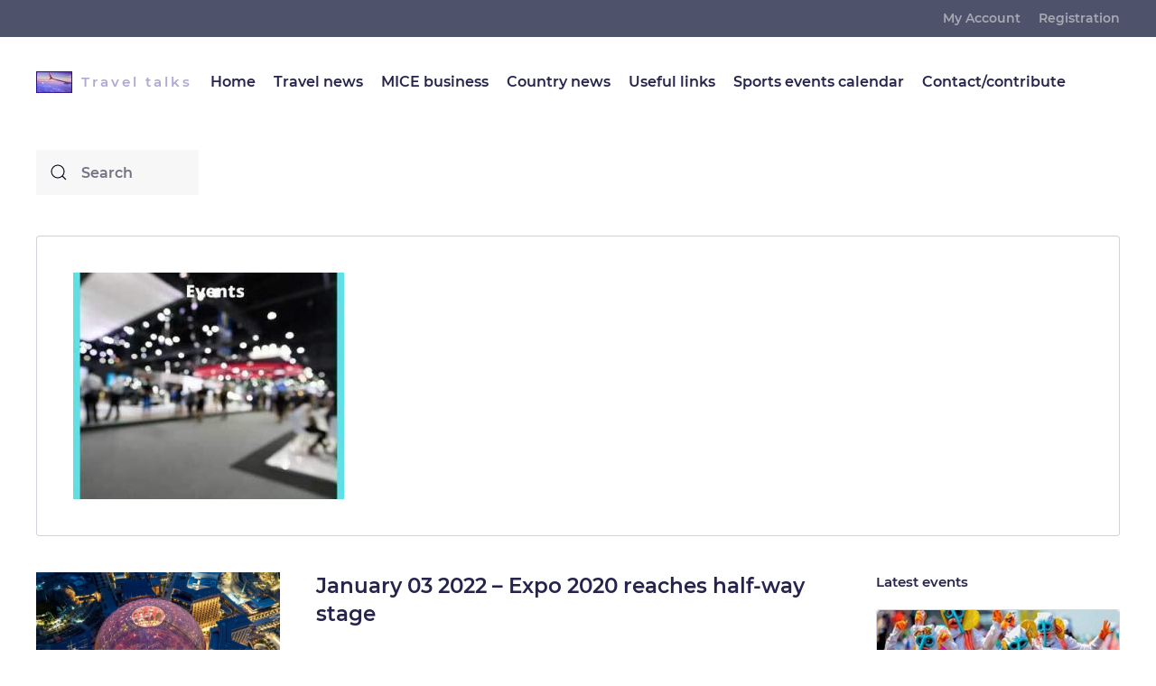

--- FILE ---
content_type: text/html; charset=UTF-8
request_url: https://traveltalksplatform.com/expo-2020-reaches-half-way-stage/
body_size: 18088
content:
<!DOCTYPE html>
<html lang="en-US" prefix="og: https://ogp.me/ns#">
<head>
<meta charset="UTF-8">
<meta http-equiv="X-UA-Compatible" content="IE=edge">
<meta name="viewport" content="width=device-width, initial-scale=1">
<link rel="shortcut icon" href="/wp-content/uploads/2021/06/travel-talks-platform.jpg">
<link rel="apple-touch-icon" href="/wp-content/themes/yootheme/vendor/yootheme/theme-wordpress/assets/images/apple-touch-icon.png">
<link rel="pingback" href="https://traveltalksplatform.com/xmlrpc.php">
<style>img:is([sizes="auto" i], [sizes^="auto," i]){contain-intrinsic-size:3000px 1500px}</style>
<title>Expo 2022 reaches half way stage</title>
<meta name="description" content="From investment deals to climate goals, cross-border collaboration to multi-national festivals, the first three months of Expo 2020 Dubai have seen a plethora"/>
<meta name="robots" content="index, follow, max-snippet:-1, max-video-preview:-1, max-image-preview:large"/>
<link rel="canonical" href="https://traveltalksplatform.com/expo-2020-reaches-half-way-stage/"/>
<meta property="og:locale" content="en_US"/>
<meta property="og:type" content="article"/>
<meta property="og:title" content="Expo 2022 reaches half way stage"/>
<meta property="og:description" content="From investment deals to climate goals, cross-border collaboration to multi-national festivals, the first three months of Expo 2020 Dubai have seen a plethora"/>
<meta property="og:url" content="https://traveltalksplatform.com/expo-2020-reaches-half-way-stage/"/>
<meta property="og:site_name" content="Travel Talks Platform"/>
<meta property="article:tag" content="dubai"/>
<meta property="article:tag" content="event"/>
<meta property="article:tag" content="expo2020"/>
<meta property="article:tag" content="home"/>
<meta property="article:tag" content="miceevent"/>
<meta property="article:tag" content="Travel news"/>
<meta property="article:tag" content="uae"/>
<meta property="article:section" content="Destination news"/>
<meta property="og:updated_time" content="2022-01-03T10:53:29+00:00"/>
<meta property="og:image" content="https://traveltalksplatform.com/wp-content/uploads/2022/01/1Aerial_view_of_Al_Wasl_Plaza_Web_Image_m870.jpg"/>
<meta property="og:image:secure_url" content="https://traveltalksplatform.com/wp-content/uploads/2022/01/1Aerial_view_of_Al_Wasl_Plaza_Web_Image_m870.jpg"/>
<meta property="og:image:width" content="1600"/>
<meta property="og:image:height" content="1101"/>
<meta property="og:image:alt" content="Expo 2020"/>
<meta property="og:image:type" content="image/jpeg"/>
<meta property="article:published_time" content="2022-01-03T10:48:46+00:00"/>
<meta property="article:modified_time" content="2022-01-03T10:53:29+00:00"/>
<meta name="twitter:card" content="summary_large_image"/>
<meta name="twitter:title" content="Expo 2022 reaches half way stage"/>
<meta name="twitter:description" content="From investment deals to climate goals, cross-border collaboration to multi-national festivals, the first three months of Expo 2020 Dubai have seen a plethora"/>
<meta name="twitter:image" content="https://traveltalksplatform.com/wp-content/uploads/2022/01/1Aerial_view_of_Al_Wasl_Plaza_Web_Image_m870.jpg"/>
<meta name="twitter:label1" content="Written by"/>
<meta name="twitter:data1" content="Gill Dewar"/>
<meta name="twitter:label2" content="Time to read"/>
<meta name="twitter:data2" content="8 minutes"/>
<script type="application/ld+json" class="rank-math-schema-pro">{"@context":"https://schema.org","@graph":[{"@type":"Organization","@id":"https://traveltalksplatform.com/#organization","name":"e-motions international","url":"https://traveltalksplatform.com","logo":{"@type":"ImageObject","@id":"https://traveltalksplatform.com/#logo","url":"https://traveltalksplatform.com/wp-content/uploads/2021/07/traveltalksplatformwithborder-small.jpg","contentUrl":"https://traveltalksplatform.com/wp-content/uploads/2021/07/traveltalksplatformwithborder-small.jpg","caption":"e-motions international","inLanguage":"en-US","width":"200","height":"119"}},{"@type":"WebSite","@id":"https://traveltalksplatform.com/#website","url":"https://traveltalksplatform.com","name":"e-motions international","publisher":{"@id":"https://traveltalksplatform.com/#organization"},"inLanguage":"en-US"},{"@type":"ImageObject","@id":"https://traveltalksplatform.com/wp-content/uploads/2022/01/1Aerial_view_of_Al_Wasl_Plaza_Web_Image_m870.jpg","url":"https://traveltalksplatform.com/wp-content/uploads/2022/01/1Aerial_view_of_Al_Wasl_Plaza_Web_Image_m870.jpg","width":"1600","height":"1101","caption":"Expo 2020","inLanguage":"en-US"},{"@type":"WebPage","@id":"https://traveltalksplatform.com/expo-2020-reaches-half-way-stage/#webpage","url":"https://traveltalksplatform.com/expo-2020-reaches-half-way-stage/","name":"Expo 2022 reaches half way stage","datePublished":"2022-01-03T10:48:46+00:00","dateModified":"2022-01-03T10:53:29+00:00","isPartOf":{"@id":"https://traveltalksplatform.com/#website"},"primaryImageOfPage":{"@id":"https://traveltalksplatform.com/wp-content/uploads/2022/01/1Aerial_view_of_Al_Wasl_Plaza_Web_Image_m870.jpg"},"inLanguage":"en-US"},{"@type":"Person","@id":"https://traveltalksplatform.com/author/gill/","name":"Gill Dewar","url":"https://traveltalksplatform.com/author/gill/","image":{"@type":"ImageObject","@id":"https://secure.gravatar.com/avatar/86cb1ecc2261931e6b287d55fee3007b?s=96&amp;d=mm&amp;r=g","url":"https://secure.gravatar.com/avatar/86cb1ecc2261931e6b287d55fee3007b?s=96&amp;d=mm&amp;r=g","caption":"Gill Dewar","inLanguage":"en-US"},"worksFor":{"@id":"https://traveltalksplatform.com/#organization"}},{"@type":"NewsArticle","headline":"Expo 2022 reaches half way stage","keywords":"Expo","datePublished":"2022-01-03T10:48:46+00:00","dateModified":"2022-01-03T10:53:29+00:00","articleSection":"Destination news, Featured events","author":{"@id":"https://traveltalksplatform.com/author/gill/","name":"Gill Dewar"},"publisher":{"@id":"https://traveltalksplatform.com/#organization"},"description":"From investment deals to climate goals, cross-border collaboration to multi-national festivals, the first three months of Expo 2020 Dubai have seen a plethora","copyrightYear":"2022","copyrightHolder":{"@id":"https://traveltalksplatform.com/#organization"},"name":"Expo 2022 reaches half way stage","@id":"https://traveltalksplatform.com/expo-2020-reaches-half-way-stage/#richSnippet","isPartOf":{"@id":"https://traveltalksplatform.com/expo-2020-reaches-half-way-stage/#webpage"},"image":{"@id":"https://traveltalksplatform.com/wp-content/uploads/2022/01/1Aerial_view_of_Al_Wasl_Plaza_Web_Image_m870.jpg"},"inLanguage":"en-US","mainEntityOfPage":{"@id":"https://traveltalksplatform.com/expo-2020-reaches-half-way-stage/#webpage"}}]}</script>
<link rel="alternate" type="application/rss+xml" title="Travel Talks Platform &raquo; Feed" href="https://traveltalksplatform.com/feed/"/>
<link rel="alternate" type="application/rss+xml" title="Travel Talks Platform &raquo; Comments Feed" href="https://traveltalksplatform.com/comments/feed/"/>
<link rel="alternate" type="application/rss+xml" title="Travel Talks Platform &raquo; Expo 2020 reaches half-way stage Comments Feed" href="https://traveltalksplatform.com/expo-2020-reaches-half-way-stage/feed/"/>
<link rel="stylesheet" type="text/css" href="//traveltalksplatform.com/wp-content/cache/wpfc-minified/kq7hxsur/fjjbp.css" media="all"/>
<style id='classic-theme-styles-inline-css'>.wp-block-button__link{color:#fff;background-color:#32373c;border-radius:9999px;box-shadow:none;text-decoration:none;padding:calc(.667em + 2px) calc(1.333em + 2px);font-size:1.125em}.wp-block-file__button{background:#32373c;color:#fff;text-decoration:none}</style>
<style id='global-styles-inline-css'>:root{--wp--preset--aspect-ratio--square:1;--wp--preset--aspect-ratio--4-3:4/3;--wp--preset--aspect-ratio--3-4:3/4;--wp--preset--aspect-ratio--3-2:3/2;--wp--preset--aspect-ratio--2-3:2/3;--wp--preset--aspect-ratio--16-9:16/9;--wp--preset--aspect-ratio--9-16:9/16;--wp--preset--color--black:#000000;--wp--preset--color--cyan-bluish-gray:#abb8c3;--wp--preset--color--white:#ffffff;--wp--preset--color--pale-pink:#f78da7;--wp--preset--color--vivid-red:#cf2e2e;--wp--preset--color--luminous-vivid-orange:#ff6900;--wp--preset--color--luminous-vivid-amber:#fcb900;--wp--preset--color--light-green-cyan:#7bdcb5;--wp--preset--color--vivid-green-cyan:#00d084;--wp--preset--color--pale-cyan-blue:#8ed1fc;--wp--preset--color--vivid-cyan-blue:#0693e3;--wp--preset--color--vivid-purple:#9b51e0;--wp--preset--gradient--vivid-cyan-blue-to-vivid-purple:linear-gradient(135deg,rgba(6,147,227,1) 0%,rgb(155,81,224) 100%);--wp--preset--gradient--light-green-cyan-to-vivid-green-cyan:linear-gradient(135deg,rgb(122,220,180) 0%,rgb(0,208,130) 100%);--wp--preset--gradient--luminous-vivid-amber-to-luminous-vivid-orange:linear-gradient(135deg,rgba(252,185,0,1) 0%,rgba(255,105,0,1) 100%);--wp--preset--gradient--luminous-vivid-orange-to-vivid-red:linear-gradient(135deg,rgba(255,105,0,1) 0%,rgb(207,46,46) 100%);--wp--preset--gradient--very-light-gray-to-cyan-bluish-gray:linear-gradient(135deg,rgb(238,238,238) 0%,rgb(169,184,195) 100%);--wp--preset--gradient--cool-to-warm-spectrum:linear-gradient(135deg,rgb(74,234,220) 0%,rgb(151,120,209) 20%,rgb(207,42,186) 40%,rgb(238,44,130) 60%,rgb(251,105,98) 80%,rgb(254,248,76) 100%);--wp--preset--gradient--blush-light-purple:linear-gradient(135deg,rgb(255,206,236) 0%,rgb(152,150,240) 100%);--wp--preset--gradient--blush-bordeaux:linear-gradient(135deg,rgb(254,205,165) 0%,rgb(254,45,45) 50%,rgb(107,0,62) 100%);--wp--preset--gradient--luminous-dusk:linear-gradient(135deg,rgb(255,203,112) 0%,rgb(199,81,192) 50%,rgb(65,88,208) 100%);--wp--preset--gradient--pale-ocean:linear-gradient(135deg,rgb(255,245,203) 0%,rgb(182,227,212) 50%,rgb(51,167,181) 100%);--wp--preset--gradient--electric-grass:linear-gradient(135deg,rgb(202,248,128) 0%,rgb(113,206,126) 100%);--wp--preset--gradient--midnight:linear-gradient(135deg,rgb(2,3,129) 0%,rgb(40,116,252) 100%);--wp--preset--font-size--small:13px;--wp--preset--font-size--medium:20px;--wp--preset--font-size--large:36px;--wp--preset--font-size--x-large:42px;--wp--preset--spacing--20:0.44rem;--wp--preset--spacing--30:0.67rem;--wp--preset--spacing--40:1rem;--wp--preset--spacing--50:1.5rem;--wp--preset--spacing--60:2.25rem;--wp--preset--spacing--70:3.38rem;--wp--preset--spacing--80:5.06rem;--wp--preset--shadow--natural:6px 6px 9px rgba(0, 0, 0, 0.2);--wp--preset--shadow--deep:12px 12px 50px rgba(0, 0, 0, 0.4);--wp--preset--shadow--sharp:6px 6px 0px rgba(0, 0, 0, 0.2);--wp--preset--shadow--outlined:6px 6px 0px -3px rgba(255, 255, 255, 1), 6px 6px rgba(0, 0, 0, 1);--wp--preset--shadow--crisp:6px 6px 0px rgba(0, 0, 0, 1);}:where(.is-layout-flex){gap:0.5em;}:where(.is-layout-grid){gap:0.5em;}body .is-layout-flex{display:flex;}.is-layout-flex{flex-wrap:wrap;align-items:center;}.is-layout-flex > :is(*, div){margin:0;}body .is-layout-grid{display:grid;}.is-layout-grid > :is(*, div){margin:0;}:where(.wp-block-columns.is-layout-flex){gap:2em;}:where(.wp-block-columns.is-layout-grid){gap:2em;}:where(.wp-block-post-template.is-layout-flex){gap:1.25em;}:where(.wp-block-post-template.is-layout-grid){gap:1.25em;}.has-black-color{color:var(--wp--preset--color--black) !important;}.has-cyan-bluish-gray-color{color:var(--wp--preset--color--cyan-bluish-gray) !important;}.has-white-color{color:var(--wp--preset--color--white) !important;}.has-pale-pink-color{color:var(--wp--preset--color--pale-pink) !important;}.has-vivid-red-color{color:var(--wp--preset--color--vivid-red) !important;}.has-luminous-vivid-orange-color{color:var(--wp--preset--color--luminous-vivid-orange) !important;}.has-luminous-vivid-amber-color{color:var(--wp--preset--color--luminous-vivid-amber) !important;}.has-light-green-cyan-color{color:var(--wp--preset--color--light-green-cyan) !important;}.has-vivid-green-cyan-color{color:var(--wp--preset--color--vivid-green-cyan) !important;}.has-pale-cyan-blue-color{color:var(--wp--preset--color--pale-cyan-blue) !important;}.has-vivid-cyan-blue-color{color:var(--wp--preset--color--vivid-cyan-blue) !important;}.has-vivid-purple-color{color:var(--wp--preset--color--vivid-purple) !important;}.has-black-background-color{background-color:var(--wp--preset--color--black) !important;}.has-cyan-bluish-gray-background-color{background-color:var(--wp--preset--color--cyan-bluish-gray) !important;}.has-white-background-color{background-color:var(--wp--preset--color--white) !important;}.has-pale-pink-background-color{background-color:var(--wp--preset--color--pale-pink) !important;}.has-vivid-red-background-color{background-color:var(--wp--preset--color--vivid-red) !important;}.has-luminous-vivid-orange-background-color{background-color:var(--wp--preset--color--luminous-vivid-orange) !important;}.has-luminous-vivid-amber-background-color{background-color:var(--wp--preset--color--luminous-vivid-amber) !important;}.has-light-green-cyan-background-color{background-color:var(--wp--preset--color--light-green-cyan) !important;}.has-vivid-green-cyan-background-color{background-color:var(--wp--preset--color--vivid-green-cyan) !important;}.has-pale-cyan-blue-background-color{background-color:var(--wp--preset--color--pale-cyan-blue) !important;}.has-vivid-cyan-blue-background-color{background-color:var(--wp--preset--color--vivid-cyan-blue) !important;}.has-vivid-purple-background-color{background-color:var(--wp--preset--color--vivid-purple) !important;}.has-black-border-color{border-color:var(--wp--preset--color--black) !important;}.has-cyan-bluish-gray-border-color{border-color:var(--wp--preset--color--cyan-bluish-gray) !important;}.has-white-border-color{border-color:var(--wp--preset--color--white) !important;}.has-pale-pink-border-color{border-color:var(--wp--preset--color--pale-pink) !important;}.has-vivid-red-border-color{border-color:var(--wp--preset--color--vivid-red) !important;}.has-luminous-vivid-orange-border-color{border-color:var(--wp--preset--color--luminous-vivid-orange) !important;}.has-luminous-vivid-amber-border-color{border-color:var(--wp--preset--color--luminous-vivid-amber) !important;}.has-light-green-cyan-border-color{border-color:var(--wp--preset--color--light-green-cyan) !important;}.has-vivid-green-cyan-border-color{border-color:var(--wp--preset--color--vivid-green-cyan) !important;}.has-pale-cyan-blue-border-color{border-color:var(--wp--preset--color--pale-cyan-blue) !important;}.has-vivid-cyan-blue-border-color{border-color:var(--wp--preset--color--vivid-cyan-blue) !important;}.has-vivid-purple-border-color{border-color:var(--wp--preset--color--vivid-purple) !important;}.has-vivid-cyan-blue-to-vivid-purple-gradient-background{background:var(--wp--preset--gradient--vivid-cyan-blue-to-vivid-purple) !important;}.has-light-green-cyan-to-vivid-green-cyan-gradient-background{background:var(--wp--preset--gradient--light-green-cyan-to-vivid-green-cyan) !important;}.has-luminous-vivid-amber-to-luminous-vivid-orange-gradient-background{background:var(--wp--preset--gradient--luminous-vivid-amber-to-luminous-vivid-orange) !important;}.has-luminous-vivid-orange-to-vivid-red-gradient-background{background:var(--wp--preset--gradient--luminous-vivid-orange-to-vivid-red) !important;}.has-very-light-gray-to-cyan-bluish-gray-gradient-background{background:var(--wp--preset--gradient--very-light-gray-to-cyan-bluish-gray) !important;}.has-cool-to-warm-spectrum-gradient-background{background:var(--wp--preset--gradient--cool-to-warm-spectrum) !important;}.has-blush-light-purple-gradient-background{background:var(--wp--preset--gradient--blush-light-purple) !important;}.has-blush-bordeaux-gradient-background{background:var(--wp--preset--gradient--blush-bordeaux) !important;}.has-luminous-dusk-gradient-background{background:var(--wp--preset--gradient--luminous-dusk) !important;}.has-pale-ocean-gradient-background{background:var(--wp--preset--gradient--pale-ocean) !important;}.has-electric-grass-gradient-background{background:var(--wp--preset--gradient--electric-grass) !important;}.has-midnight-gradient-background{background:var(--wp--preset--gradient--midnight) !important;}.has-small-font-size{font-size:var(--wp--preset--font-size--small) !important;}.has-medium-font-size{font-size:var(--wp--preset--font-size--medium) !important;}.has-large-font-size{font-size:var(--wp--preset--font-size--large) !important;}.has-x-large-font-size{font-size:var(--wp--preset--font-size--x-large) !important;}:where(.wp-block-post-template.is-layout-flex){gap:1.25em;}:where(.wp-block-post-template.is-layout-grid){gap:1.25em;}:where(.wp-block-columns.is-layout-flex){gap:2em;}:where(.wp-block-columns.is-layout-grid){gap:2em;}:root :where(.wp-block-pullquote){font-size:1.5em;line-height:1.6;}</style>
<style>.cff_owl-carousel .cff_owl-wrapper:after{content:".";display:block;clear:both;visibility:hidden;line-height:0;height:0;}
.cff_owl-carousel{position:relative;width:100%;-ms-touch-action:pan-y;}
.cff_owl-carousel .cff_owl-wrapper{display:none;position:relative;-webkit-transform:translate3d(0px, 0px, 0px);}
.cff_owl-carousel .cff_owl-wrapper-outer{overflow:hidden;position:relative;width:100%;}
.cff_owl-carousel .cff_owl-wrapper-outer.autoHeight{-webkit-transition:height 500ms ease-in-out;-moz-transition:height 500ms ease-in-out;-ms-transition:height 500ms ease-in-out;-o-transition:height 500ms ease-in-out;transition:height 500ms ease-in-out;}
.cff-carousel{visibility:hidden;}
.cff_owl-carousel .cff_owl-item{float:left;}
.cff_owl-theme .cff_owl-pagination{display:inline-block;}
.cff_owl-controls .cff_owl-page, .cff_owl-controls .cff_owl-buttons div, .cff_carousel_arrows_pag .cff_owl-prev, .cff_carousel_arrows_pag .cff_owl-next{cursor:pointer;}
.cff_owl-controls{-webkit-user-select:none;-khtml-user-select:none;-moz-user-select:none;-ms-user-select:none;user-select:none;-webkit-tap-highlight-color:rgba(0, 0, 0, 0);}
.cff_owl-carousel  .cff_owl-wrapper, .cff_owl-carousel  .cff_owl-item{-webkit-backface-visibility:hidden;-moz-backface-visibility:hidden;-ms-backface-visibility:hidden;-webkit-transform:translate3d(0,0,0);-moz-transform:translate3d(0,0,0);-ms-transform:translate3d(0,0,0);}
.cff_owl-theme .cff_owl-controls{margin-top:10px;text-align:center;}
.cff_owl-theme .cff_owl-controls .cff_owl-buttons div, .cff_carousel_arrows_pag .cff_owl-prev, .cff_carousel_arrows_pag .cff_owl-next{color:#FFF;display:inline-block;zoom:1;*display:inline;margin:5px;padding:0;filter:Alpha(Opacity=25);opacity:0.25;}
.cff_carousel_arrows_pag .cff_owl-prev, .cff_carousel_arrows_pag .cff_owl-next{width:30px;height:30px;font-size:12px;-webkit-border-radius:30px;-moz-border-radius:30px;border-radius:30px;background:#000;box-shadow:0 0 1px 0 rgba(255,255,255,0.8);-moz-box-shadow:0 0 1px 0 rgba(255,255,255,0.8);-webkit-box-shadow:0 0 1px 0 rgba(255,255,255,0.8);}
.cff_carousel_arrows_pag .cff_owl-prev, .cff_carousel_arrows_pag .cff_owl-next{position:relative;top:-5px;}
.cff_owl-theme .cff_owl-controls.clickable .cff_owl-buttons div:hover, .cff_carousel_arrows_pag .cff_owl-prev:hover, .cff_carousel_arrows_pag .cff_owl-next:hover{filter:Alpha(Opacity=100);opacity:1;text-decoration:none;}
.cff_carousel_arrows_pag .cff_owl-prev, .cff_carousel_arrows_pag .cff_owl-next{display:inline-block;}
.cff_owl-theme .cff_owl-controls .cff_owl-page{display:inline-block;zoom:1;*display:inline;vertical-align:middle;}
.cff_owl-theme .cff_owl-controls .cff_owl-page span{display:block;width:12px;height:12px;margin:5px 7px;filter:Alpha(Opacity=25);opacity:0.25;-webkit-border-radius:20px;-moz-border-radius:20px;border-radius:20px;background:#000;box-shadow:0 0 1px 0 rgba(255,255,255,0.8);-moz-box-shadow:0 0 1px 0 rgba(255,255,255,0.8);-webkit-box-shadow:0 0 1px 0 rgba(255,255,255,0.8);}
.cff_owl-theme .cff_owl-controls .cff_owl-page.active span, .cff_owl-theme .cff_owl-controls.clickable .cff_owl-page:hover span{filter:Alpha(Opacity=100);opacity:0.5;}
.cff_owl-theme .cff_owl-controls .cff_owl-page span.cff_owl-numbers{height:auto;width:auto;color:#FFF;padding:2px 10px;font-size:12px;-webkit-border-radius:30px;-moz-border-radius:30px;border-radius:30px;}
.cff_owl-theme .cff_owl-buttons > div.onhover{position:absolute;top:0;bottom:0;width:40px;padding:0;background:rgba(0,0,0,0);}
.cff_owl-theme .cff_owl-prev.onhover{left:0;}
.cff_owl-theme .cff_owl-next.onhover{right:0;}
.cff_owl-theme .cff_owl-buttons > div.onhover i{position:absolute;width:30px;height:30px;top:50%;background:#000;color:#fff;margin:-15px 0 5px 0;padding:0;font-size:12px;-webkit-border-radius:30px;-moz-border-radius:30px;border-radius:30px;filter:Alpha(Opacity=50);opacity:0.5;box-shadow:0 0 1px 0 rgba(255,255,255,0.8);-moz-box-shadow:0 0 1px 0 rgba(255,255,255,0.8);-webkit-box-shadow:0 0 1px 0 rgba(255,255,255,0.8);}
.cff_owl-theme .cff_owl-buttons > div.onhover i:hover{opacity:1;}
.cff_owl-theme .cff_owl-buttons .fa:before, .cff_carousel_arrows_pag .cff_owl-prev .fa:before, .cff_carousel_arrows_pag .cff_owl-next .fa:before{position:absolute;top:50%;left:50%;margin:-5px 0 0 -5px;}
.cff_owl-theme .cff_owl-next .fa:before{margin:-5px 0 0 -3px;}
.cff_owl-theme .cff_owl-prev.onhover i{left:10px;padding-right:3px;}
.cff_owl-theme .cff_owl-next.onhover i{right:10px;padding-left:1px;}
.cff_owl-theme .cff-comment-attachment, .cff_owl-theme .cff-comment-replies-box{max-width:100%;}
.cff-carousel .cff_owl-item > div{width:100% !important;}
.cff-carousel .cff-post-links{max-width:100%;}
.cff-carousel .cff-item{box-sizing:border-box;}
.cff-carousel .cff_carousel-more{display:block;position:relative;clear:both;width:100%;background:none;color:#333;text-align:center;padding:0;height:20px;border:none;border-radius:0;border-top:1px solid rgba(0,0,0,0.5);margin-top:0;background:#000;filter:Alpha(Opacity=25);opacity:0.25;color:#fff;padding:0;border:none;margin-top:0;height:auto;}
.cff-carousel .cff_carousel-more:hover, .cff-carousel .cff_carousel-more:focus{filter:Alpha(Opacity=50);opacity:0.5;}
.cff-carousel .cff_carousel-more .fa-caret-down{font-size:50px;line-height:1;padding:0;position:relative;top:-19px;}
#cff.cff-carousel .cff-album-item{margin-bottom:0;}
#cff.cff-carousel .cff-space .cff-item{padding:10px !important;}
#cff.cff-carousel .cff-space{padding:0 10px !important;-webkit-box-sizing:border-box;-moz-box-sizing:border-box;box-sizing:border-box;}
#cff.cff-carousel .cff_carousel_arrows_pag .cff_owl-buttons{display:inline-block;}
#cff.cff-carousel .cff_carousel_arrows_pag .cff-left .cff_owl-next,
#cff.cff-carousel .cff_carousel_arrows_pag .cff_owl-prev{display:none;}
#cff.cff-carousel .cff_carousel_arrows_pag .cff-left .cff_owl-prev{display:block;}#ez-toc-container{background:#f9f9f9;border:1px solid #aaa;border-radius:4px;box-shadow:0 1px 1px rgba(0,0,0,.05);display:table;margin-bottom:1em;padding:10px;position:relative;width:auto}div.ez-toc-widget-container{padding:0;position:relative}#ez-toc-container.ez-toc-light-blue{background:#edf6ff}#ez-toc-container.ez-toc-white{background:#fff}#ez-toc-container.ez-toc-black{background:#000}#ez-toc-container.ez-toc-transparent{background:none transparent}div.ez-toc-widget-container ul{display:block}div.ez-toc-widget-container li{border:none;padding:0}div.ez-toc-widget-container ul.ez-toc-list{padding:10px}#ez-toc-container ul ul,.ez-toc div.ez-toc-widget-container ul ul{margin-left:1.5em}#ez-toc-container li,#ez-toc-container ul{margin:0;padding:0}#ez-toc-container li,#ez-toc-container ul,#ez-toc-container ul li,div.ez-toc-widget-container,div.ez-toc-widget-container li{background:0 0;list-style:none none;line-height:1.6;margin:0;overflow:hidden;z-index:1}#ez-toc-container p.ez-toc-title{text-align:left;line-height:1.45;margin:0;padding:0}.ez-toc-title-container{display:table;width:100%}.ez-toc-title,.ez-toc-title-toggle{display:table-cell;text-align:left;vertical-align:middle}#ez-toc-container.ez-toc-black p.ez-toc-title{color:#fff}#ez-toc-container div.ez-toc-title-container+ul.ez-toc-list{margin-top:1em}.ez-toc-wrap-left{float:left;margin-right:10px}.ez-toc-wrap-right{float:right;margin-left:10px}#ez-toc-container a{color:#444;box-shadow:none;text-decoration:none;text-shadow:none}#ez-toc-container a:visited{color:#9f9f9f}#ez-toc-container a:hover{text-decoration:underline}#ez-toc-container.ez-toc-black a{color:#fff}#ez-toc-container.ez-toc-black a:visited{color:#fff}#ez-toc-container a.ez-toc-toggle{color:#444}#ez-toc-container.counter-flat ul,#ez-toc-container.counter-hierarchy ul,.ez-toc-widget-container.counter-flat ul,.ez-toc-widget-container.counter-hierarchy ul{counter-reset:item}#ez-toc-container.counter-numeric li,.ez-toc-widget-container.counter-numeric li{list-style-type:decimal;list-style-position:inside}#ez-toc-container.counter-decimal ul.ez-toc-list li a::before,.ez-toc-widget-container.counter-decimal ul.ez-toc-list li a::before{content:counters(item, ".") ". ";display:inline-block;counter-increment:item;margin-right:.2em}#ez-toc-container.counter-roman li a::before,.ez-toc-widget-container.counter-roman ul.ez-toc-list li a::before{content:counters(item, ".", upper-roman) ". ";counter-increment:item}.ez-toc-widget-container ul.ez-toc-list li::before{content:' ';position:absolute;left:0;right:0;height:30px;line-height:30px;z-index:-1}.ez-toc-widget-container ul.ez-toc-list li.active::before{background-color:#ededed}.ez-toc-widget-container li.active>a{font-weight:900}.ez-toc-btn{display:inline-block;padding:6px 12px;margin-bottom:0;font-size:14px;font-weight:400;line-height:1.428571429;text-align:center;white-space:nowrap;vertical-align:middle;cursor:pointer;background-image:none;border:1px solid transparent;border-radius:4px;-webkit-user-select:none;-moz-user-select:none;-ms-user-select:none;-o-user-select:none;user-select:none}.ez-toc-btn:focus{outline:thin dotted #333;outline:5px auto -webkit-focus-ring-color;outline-offset:-2px}.ez-toc-btn:focus,.ez-toc-btn:hover{color:#333;text-decoration:none}.ez-toc-btn.active,.ez-toc-btn:active{background-image:none;outline:0;box-shadow:inset 0 3px 5px rgba(0,0,0,.125)}.ez-toc-btn-default{color:#333;background-color:#fff;border-color:#ccc}.ez-toc-btn-default.active,.ez-toc-btn-default:active,.ez-toc-btn-default:focus,.ez-toc-btn-default:hover{color:#333;background-color:#ebebeb;border-color:#adadad}.ez-toc-btn-default.active,.ez-toc-btn-default:active{background-image:none}.ez-toc-btn-sm,.ez-toc-btn-xs{padding:5px 10px;font-size:12px;line-height:1.5;border-radius:3px}.ez-toc-btn-xs{padding:1px 5px}.ez-toc-btn-default{text-shadow:0 -1px 0 rgba(0,0,0,.2);box-shadow:inset 0 1px 0 rgba(255,255,255,.15),0 1px 1px rgba(0,0,0,.075)}.ez-toc-btn-default:active{box-shadow:inset 0 3px 5px rgba(0,0,0,.125)}.btn.active,.ez-toc-btn:active{background-image:none}.ez-toc-btn-default{text-shadow:0 1px 0 #fff;background-image:linear-gradient(to bottom,#fff 0,#e0e0e0 100%);background-repeat:repeat-x;border-color:#dbdbdb;border-color:#ccc}.ez-toc-btn-default:focus,.ez-toc-btn-default:hover{background-color:#e0e0e0;background-position:0 -15px}.ez-toc-btn-default.active,.ez-toc-btn-default:active{background-color:#e0e0e0;border-color:#dbdbdb}.ez-toc-pull-right{float:right!important;margin-left:10px}.ez-toc-glyphicon{position:relative;top:1px;display:inline-block;font-family:'Glyphicons Halflings';-webkit-font-smoothing:antialiased;font-style:normal;font-weight:400;line-height:1;-moz-osx-font-smoothing:grayscale}.ez-toc-glyphicon:empty{width:1em}.ez-toc-toggle i.ez-toc-glyphicon{font-size:16px;margin-left:2px}[class*=ez-toc-icon-]{font-family:ez-toc-icomoon!important;speak:none;font-style:normal;font-weight:400;font-variant:normal;text-transform:none;line-height:1;-webkit-font-smoothing:antialiased;-moz-osx-font-smoothing:grayscale}.ez-toc-icon-toggle:before{content:"\e87a"}</style>
<style id='ez-toc-inline-css'>div#ez-toc-container .ez-toc-title{font-size:120%;}div#ez-toc-container .ez-toc-title{font-weight:500;}div#ez-toc-container ul li , div#ez-toc-container ul li a{font-size:95%;}div#ez-toc-container ul li , div#ez-toc-container ul li a{font-weight:500;}div#ez-toc-container nav ul ul li{font-size:90%;}
.ez-toc-container-direction{direction:ltr;}.ez-toc-counter ul{counter-reset:item;}.ez-toc-counter nav ul li a::before{content:counters(item, '.', decimal) '. ';display:inline-block;counter-increment:item;flex-grow:0;flex-shrink:0;margin-right:.2em;float:left;}.ez-toc-widget-direction{direction:ltr;}.ez-toc-widget-container ul{counter-reset:item;}.ez-toc-widget-container nav ul li a::before{content:counters(item, '.', decimal) '. ';display:inline-block;counter-increment:item;flex-grow:0;flex-shrink:0;margin-right:.2em;float:left;}</style>
<link rel="stylesheet" type="text/css" href="//traveltalksplatform.com/wp-content/cache/wpfc-minified/sfn87qy/6dsku.css" media="all"/>
<link rel="https://api.w.org/" href="https://traveltalksplatform.com/wp-json/"/><link rel="alternate" title="JSON" type="application/json" href="https://traveltalksplatform.com/wp-json/wp/v2/posts/10515"/><link rel="EditURI" type="application/rsd+xml" title="RSD" href="https://traveltalksplatform.com/xmlrpc.php?rsd"/>
<meta name="generator" content="WordPress 6.7.4"/>
<link rel='shortlink' href='https://traveltalksplatform.com/?p=10515'/>
<link rel="alternate" title="oEmbed (JSON)" type="application/json+oembed" href="https://traveltalksplatform.com/wp-json/oembed/1.0/embed?url=https%3A%2F%2Ftraveltalksplatform.com%2Fexpo-2020-reaches-half-way-stage%2F"/>
<link rel="alternate" title="oEmbed (XML)" type="text/xml+oembed" href="https://traveltalksplatform.com/wp-json/oembed/1.0/embed?url=https%3A%2F%2Ftraveltalksplatform.com%2Fexpo-2020-reaches-half-way-stage%2F&#038;format=xml"/>
<script id="google_gtagjs" src="https://www.googletagmanager.com/gtag/js?id=G-5C586Y0G67" async="async"></script>
<style id="wp-custom-css">.uk-logo:after{content:"Travel talks ";font-size:80%;color:#adaad3;height:auto;padding-left:10px;}</style>
<script data-wpfc-render="false">var Wpfcll={s:[],osl:0,scroll:false,i:function(){Wpfcll.ss();window.addEventListener('load',function(){let observer=new MutationObserver(mutationRecords=>{Wpfcll.osl=Wpfcll.s.length;Wpfcll.ss();if(Wpfcll.s.length > Wpfcll.osl){Wpfcll.ls(false);}});observer.observe(document.getElementsByTagName("html")[0],{childList:true,attributes:true,subtree:true,attributeFilter:["src"],attributeOldValue:false,characterDataOldValue:false});Wpfcll.ls(true);});window.addEventListener('scroll',function(){Wpfcll.scroll=true;Wpfcll.ls(false);});window.addEventListener('resize',function(){Wpfcll.scroll=true;Wpfcll.ls(false);});window.addEventListener('click',function(){Wpfcll.scroll=true;Wpfcll.ls(false);});},c:function(e,pageload){var w=document.documentElement.clientHeight || body.clientHeight;var n=0;if(pageload){n=0;}else{n=(w > 800) ? 800:200;n=Wpfcll.scroll ? 800:n;}var er=e.getBoundingClientRect();var t=0;var p=e.parentNode ? e.parentNode:false;if(typeof p.getBoundingClientRect=="undefined"){var pr=false;}else{var pr=p.getBoundingClientRect();}if(er.x==0 && er.y==0){for(var i=0;i < 10;i++){if(p){if(pr.x==0 && pr.y==0){if(p.parentNode){p=p.parentNode;}if(typeof p.getBoundingClientRect=="undefined"){pr=false;}else{pr=p.getBoundingClientRect();}}else{t=pr.top;break;}}};}else{t=er.top;}if(w - t+n > 0){return true;}return false;},r:function(e,pageload){var s=this;var oc,ot;try{oc=e.getAttribute("data-wpfc-original-src");ot=e.getAttribute("data-wpfc-original-srcset");originalsizes=e.getAttribute("data-wpfc-original-sizes");if(s.c(e,pageload)){if(oc || ot){if(e.tagName=="DIV" || e.tagName=="A" || e.tagName=="SPAN"){e.style.backgroundImage="url("+oc+")";e.removeAttribute("data-wpfc-original-src");e.removeAttribute("data-wpfc-original-srcset");e.removeAttribute("onload");}else{if(oc){e.setAttribute('src',oc);}if(ot){e.setAttribute('srcset',ot);}if(originalsizes){e.setAttribute('sizes',originalsizes);}if(e.getAttribute("alt") && e.getAttribute("alt")=="blank"){e.removeAttribute("alt");}e.removeAttribute("data-wpfc-original-src");e.removeAttribute("data-wpfc-original-srcset");e.removeAttribute("data-wpfc-original-sizes");e.removeAttribute("onload");if(e.tagName=="IFRAME"){var y="https://www.youtube.com/embed/";if(navigator.userAgent.match(/\sEdge?\/\d/i)){e.setAttribute('src',e.getAttribute("src").replace(/.+\/templates\/youtube\.html\#/,y));}e.onload=function(){if(typeof window.jQuery !="undefined"){if(jQuery.fn.fitVids){jQuery(e).parent().fitVids({customSelector:"iframe[src]"});}}var s=e.getAttribute("src").match(/templates\/youtube\.html\#(.+)/);if(s){try{var i=e.contentDocument || e.contentWindow;if(i.location.href=="about:blank"){e.setAttribute('src',y+s[1]);}}catch(err){e.setAttribute('src',y+s[1]);}}}}}}else{if(e.tagName=="NOSCRIPT"){if(typeof window.jQuery !="undefined"){if(jQuery(e).attr("data-type")=="wpfc"){e.removeAttribute("data-type");jQuery(e).after(jQuery(e).text());}}}}}}catch(error){console.log(error);console.log("==>",e);}},ss:function(){var i=Array.prototype.slice.call(document.getElementsByTagName("img"));var f=Array.prototype.slice.call(document.getElementsByTagName("iframe"));var d=Array.prototype.slice.call(document.getElementsByTagName("div"));var a=Array.prototype.slice.call(document.getElementsByTagName("a"));var s=Array.prototype.slice.call(document.getElementsByTagName("span"));var n=Array.prototype.slice.call(document.getElementsByTagName("noscript"));this.s=i.concat(f).concat(d).concat(a).concat(s).concat(n);},ls:function(pageload){var s=this;[].forEach.call(s.s,function(e,index){s.r(e,pageload);});}};document.addEventListener('DOMContentLoaded',function(){wpfci();});function wpfci(){Wpfcll.i();}</script>
</head>
<body class="post-template-default single single-post postid-10515 single-format-standard user-registration-page ur-settings-sidebar-show">
<div class="tm-page">
<div class="tm-header-mobile uk-hidden@m">
<div class="uk-navbar-container">
<nav uk-navbar="container: .tm-header-mobile">
<div class="uk-navbar-left">
<a class="uk-navbar-toggle" href="#tm-mobile" uk-toggle>
<div uk-navbar-toggle-icon></div></a></div><div class="uk-navbar-center"> <a href="https://traveltalksplatform.com" class="uk-navbar-item uk-logo"> <img alt src="/wp-content/themes/yootheme/cache/traveltalksplatformwithborder-small-7419a16e.jpeg" srcset="/wp-content/themes/yootheme/cache/traveltalksplatformwithborder-small-7419a16e.jpeg 40w, /wp-content/themes/yootheme/cache/traveltalksplatformwithborder-small-1c8e519a.jpeg 80w" sizes="(min-width: 40px) 40px" data-width="40" data-height="24"></a></div></nav></div><div id="tm-mobile" uk-offcanvas mode="slide" overlay>
<div class="uk-offcanvas-bar">
<button class="uk-offcanvas-close" type="button" uk-close></button>
<div class="uk-child-width-1-1" uk-grid>    <div>
<div class="uk-panel"> <ul class="uk-nav uk-nav-default"> <li class="menu-item menu-item-type-custom menu-item-object-custom menu-item-home"><a href="https://traveltalksplatform.com"> Home</a></li> <li class="menu-item menu-item-type-custom menu-item-object-custom menu-item-has-children uk-parent"><a href="https://traveltalksplatform.com/destination-travel-news"> Travel news</a> <ul class="uk-nav-sub"> <li class="menu-item menu-item-type-post_type menu-item-object-page"><a href="https://traveltalksplatform.com/daily-travel-news/"> Daily travel news</a></li> <li class="menu-item menu-item-type-post_type menu-item-object-page"><a href="https://traveltalksplatform.com/activities/"> Activities in each destination</a></li> <li class="menu-item menu-item-type-post_type menu-item-object-page"><a href="https://traveltalksplatform.com/airline-news-2/"> Airline news</a></li> <li class="menu-item menu-item-type-post_type menu-item-object-page"><a href="https://traveltalksplatform.com/cruise-news/"> Cruise news</a></li> <li class="menu-item menu-item-type-post_type menu-item-object-page"><a href="https://traveltalksplatform.com/hotel-news/"> Hotel news</a></li> <li class="menu-item menu-item-type-post_type menu-item-object-page"><a href="https://traveltalksplatform.com/sustainability/"> Sustainability</a></li> <li class="menu-item menu-item-type-post_type menu-item-object-page"><a href="https://traveltalksplatform.com/gossip-travel-news/"> Travel Gossip</a></li> <li class="menu-item menu-item-type-post_type menu-item-object-page"><a href="https://traveltalksplatform.com/recipes-from-around-the-world/"> The best recipes around the world</a></li></ul></li> <li class="menu-item menu-item-type-post_type menu-item-object-page menu-item-has-children uk-parent"><a href="https://traveltalksplatform.com/mice-business/"> MICE business</a> <ul class="uk-nav-sub"> <li class="menu-item menu-item-type-custom menu-item-object-custom menu-item-has-children uk-parent"><a href="https://traveltalksplatform.com/mice-business"> MICE business: news, events and more</a> <ul> <li class="menu-item menu-item-type-post_type menu-item-object-page"><a href="https://traveltalksplatform.com/meeting-industry/"> Meeting industry</a></li> <li class="menu-item menu-item-type-custom menu-item-object-custom"><a href="https://traveltalksplatform.com/wp-content/uploads/2021/07/Role-of-a-DMC.pdf"> The role of a DMC</a></li> <li class="menu-item menu-item-type-post_type menu-item-object-page"><a href="https://traveltalksplatform.com/what-is-mice/"> What is MICE</a></li></ul></li></ul></li> <li class="menu-item menu-item-type-post_type menu-item-object-page menu-item-has-children uk-parent"><a href="https://traveltalksplatform.com/destination-travel-news/"> Country news</a> <ul class="uk-nav-sub"> <li class="menu-item menu-item-type-post_type menu-item-object-page"><a href="https://traveltalksplatform.com/travelnewsabudhabi/"> Abu Dhabi</a></li> <li class="menu-item menu-item-type-post_type menu-item-object-page"><a href="https://traveltalksplatform.com/travel-news-argentina/"> Argentina</a></li> <li class="menu-item menu-item-type-post_type menu-item-object-page"><a href="https://traveltalksplatform.com/armenia-travel-news/"> Armenia</a></li> <li class="menu-item menu-item-type-post_type menu-item-object-page"><a href="https://traveltalksplatform.com/travel-news-austria/"> Austria</a></li> <li class="menu-item menu-item-type-post_type menu-item-object-page"><a href="https://traveltalksplatform.com/azerbaijan-travel-news/"> Azerbaijan</a></li> <li class="menu-item menu-item-type-post_type menu-item-object-page"><a href="https://traveltalksplatform.com/travel-news-australia/"> Australia</a></li> <li class="menu-item menu-item-type-post_type menu-item-object-page"><a href="https://traveltalksplatform.com/bali-travel-news/"> Bali</a></li> <li class="menu-item menu-item-type-post_type menu-item-object-page"><a href="https://traveltalksplatform.com/baltic-travel-news/"> Baltic</a></li> <li class="menu-item menu-item-type-post_type menu-item-object-page"><a href="https://traveltalksplatform.com/belgium-travel-news/"> Belgium</a></li> <li class="menu-item menu-item-type-post_type menu-item-object-page"><a href="https://traveltalksplatform.com/bolivia-travel-news/"> Bolivia</a></li> <li class="menu-item menu-item-type-post_type menu-item-object-page"><a href="https://traveltalksplatform.com/botswana-travel-news/"> Botswana</a></li> <li class="menu-item menu-item-type-post_type menu-item-object-page"><a href="https://traveltalksplatform.com/travel-news-brazil/"> Brazil</a></li> <li class="menu-item menu-item-type-post_type menu-item-object-page"><a href="https://traveltalksplatform.com/budapest-travel-news/"> Budapest</a></li> <li class="menu-item menu-item-type-post_type menu-item-object-page"><a href="https://traveltalksplatform.com/cambodia-travel-news/"> Cambodia</a></li> <li class="menu-item menu-item-type-post_type menu-item-object-page"><a href="https://traveltalksplatform.com/travel-news-canada/"> Canada</a></li> <li class="menu-item menu-item-type-post_type menu-item-object-page"><a href="https://traveltalksplatform.com/travel-news-china/"> China</a></li> <li class="menu-item menu-item-type-post_type menu-item-object-page"><a href="https://traveltalksplatform.com/chile-travel-news/"> Chile</a></li> <li class="menu-item menu-item-type-post_type menu-item-object-page"><a href="https://traveltalksplatform.com/travel-news-colombia/"> Colombia</a></li> <li class="menu-item menu-item-type-post_type menu-item-object-page"><a href="https://traveltalksplatform.com/costa-rica-travel-news/"> Costa Rica</a></li> <li class="menu-item menu-item-type-post_type menu-item-object-page"><a href="https://traveltalksplatform.com/croatia-travel-news/"> Croatia</a></li> <li class="menu-item menu-item-type-post_type menu-item-object-page"><a href="https://traveltalksplatform.com/cyprus-travel-news/"> Cyprus</a></li> <li class="menu-item menu-item-type-post_type menu-item-object-page"><a href="https://traveltalksplatform.com/czech-republic-travel-news/"> Czech Republic</a></li> <li class="menu-item menu-item-type-post_type menu-item-object-page"><a href="https://traveltalksplatform.com/dubai-travel-news/"> Dubai</a></li> <li class="menu-item menu-item-type-post_type menu-item-object-page"><a href="https://traveltalksplatform.com/ecuador-travel-news/"> Ecuador</a></li> <li class="menu-item menu-item-type-post_type menu-item-object-page"><a href="https://traveltalksplatform.com/egypt-travel-news/"> Egypt</a></li> <li class="menu-item menu-item-type-post_type menu-item-object-page"><a href="https://traveltalksplatform.com/finland-travel-news/"> Finland</a></li> <li class="menu-item menu-item-type-post_type menu-item-object-page"><a href="https://traveltalksplatform.com/travel-news-france/"> France</a></li> <li class="menu-item menu-item-type-post_type menu-item-object-page"><a href="https://traveltalksplatform.com/travel-news-germany/"> Germany</a></li> <li class="menu-item menu-item-type-post_type menu-item-object-page"><a href="https://traveltalksplatform.com/travel-news-greece/"> Greece</a></li> <li class="menu-item menu-item-type-post_type menu-item-object-page"><a href="https://traveltalksplatform.com/hong-kong-travel-news/"> Hong Kong</a></li> <li class="menu-item menu-item-type-post_type menu-item-object-page"><a href="https://traveltalksplatform.com/iceland-travel-news/"> Iceland travel news</a></li> <li class="menu-item menu-item-type-post_type menu-item-object-page"><a href="https://traveltalksplatform.com/travel-news-india/"> India</a></li> <li class="menu-item menu-item-type-post_type menu-item-object-page"><a href="https://traveltalksplatform.com/travel-news-ireland/"> Ireland</a></li> <li class="menu-item menu-item-type-post_type menu-item-object-page"><a href="https://traveltalksplatform.com/israel-travel-news/"> Israel</a></li> <li class="menu-item menu-item-type-post_type menu-item-object-page"><a href="https://traveltalksplatform.com/italy-travel-news/"> Italy</a></li> <li class="menu-item menu-item-type-post_type menu-item-object-page"><a href="https://traveltalksplatform.com/japan-travel-news/"> Japan</a></li> <li class="menu-item menu-item-type-post_type menu-item-object-page"><a href="https://traveltalksplatform.com/travel-news-jordan/"> Jordan</a></li> <li class="menu-item menu-item-type-post_type menu-item-object-page"><a href="https://traveltalksplatform.com/travel-news-kazakhstan/"> Kazakhstan</a></li> <li class="menu-item menu-item-type-post_type menu-item-object-page"><a href="https://traveltalksplatform.com/travel-news-kenya/"> Kenya</a></li> <li class="menu-item menu-item-type-post_type menu-item-object-page"><a href="https://traveltalksplatform.com/travel-news-lebanon/"> Lebanon</a></li> <li class="menu-item menu-item-type-post_type menu-item-object-page"><a href="https://traveltalksplatform.com/travel-news-malaysia/"> Malaysia</a></li> <li class="menu-item menu-item-type-post_type menu-item-object-page"><a href="https://traveltalksplatform.com/travel-news-malta/"> Malta</a></li> <li class="menu-item menu-item-type-post_type menu-item-object-page"><a href="https://traveltalksplatform.com/travel-news-mauritius/"> Mauritius</a></li> <li class="menu-item menu-item-type-post_type menu-item-object-page"><a href="https://traveltalksplatform.com/travel-news-mexico/"> Mexico</a></li> <li class="menu-item menu-item-type-post_type menu-item-object-page"><a href="https://traveltalksplatform.com/montenegro-travel-news/"> Montenegro</a></li> <li class="menu-item menu-item-type-post_type menu-item-object-page"><a href="https://traveltalksplatform.com/travel-news-morocco/"> Morocco</a></li> <li class="menu-item menu-item-type-post_type menu-item-object-page"><a href="https://traveltalksplatform.com/namibia-travel-news/"> Namibia</a></li> <li class="menu-item menu-item-type-post_type menu-item-object-page"><a href="https://traveltalksplatform.com/netherlands/"> Netherlands</a></li> <li class="menu-item menu-item-type-post_type menu-item-object-page"><a href="https://traveltalksplatform.com/new-zealand-travel-news/"> New Zealand</a></li> <li class="menu-item menu-item-type-post_type menu-item-object-page"><a href="https://traveltalksplatform.com/oman-2/"> Oman</a></li> <li class="menu-item menu-item-type-post_type menu-item-object-page"><a href="https://traveltalksplatform.com/travel-news-panama/"> Panama</a></li> <li class="menu-item menu-item-type-post_type menu-item-object-page"><a href="https://traveltalksplatform.com/peru-travel-news/"> Peru</a></li> <li class="menu-item menu-item-type-post_type menu-item-object-page"><a href="https://traveltalksplatform.com/travel-news-poland/"> Poland</a></li> <li class="menu-item menu-item-type-post_type menu-item-object-page"><a href="https://traveltalksplatform.com/travel-news-portugal/"> Portugal</a></li> <li class="menu-item menu-item-type-post_type menu-item-object-page"><a href="https://traveltalksplatform.com/russia-travel-news/"> Russia</a></li> <li class="menu-item menu-item-type-post_type menu-item-object-page"><a href="https://traveltalksplatform.com/qatar-travel-news/"> Qatar</a></li> <li class="menu-item menu-item-type-post_type menu-item-object-page"><a href="https://traveltalksplatform.com/saudi-arabia-travel-news/"> Saudi Arabia</a></li> <li class="menu-item menu-item-type-post_type menu-item-object-page"><a href="https://traveltalksplatform.com/travel-news-scandinavia/"> Scandinavia</a></li> <li class="menu-item menu-item-type-post_type menu-item-object-page"><a href="https://traveltalksplatform.com/scotland/"> Scotland</a></li> <li class="menu-item menu-item-type-post_type menu-item-object-page"><a href="https://traveltalksplatform.com/travel-news-senegal/"> Senegal</a></li> <li class="menu-item menu-item-type-post_type menu-item-object-page"><a href="https://traveltalksplatform.com/travel-news-serbia/"> Serbia</a></li> <li class="menu-item menu-item-type-post_type menu-item-object-page"><a href="https://traveltalksplatform.com/singapore-travel-news/"> Singapore</a></li> <li class="menu-item menu-item-type-post_type menu-item-object-page"><a href="https://traveltalksplatform.com/travel-news-slovenia/"> Slovenia</a></li> <li class="menu-item menu-item-type-post_type menu-item-object-page"><a href="https://traveltalksplatform.com/south-africa-travel-news/"> South Africa</a></li> <li class="menu-item menu-item-type-post_type menu-item-object-page"><a href="https://traveltalksplatform.com/travel-news-south-korea/"> Travel news South Korea</a></li> <li class="menu-item menu-item-type-post_type menu-item-object-page"><a href="https://traveltalksplatform.com/spain-travel-news/"> Spain</a></li> <li class="menu-item menu-item-type-post_type menu-item-object-page"><a href="https://traveltalksplatform.com/switzerland/"> Switzerland</a></li> <li class="menu-item menu-item-type-post_type menu-item-object-page"><a href="https://traveltalksplatform.com/travel-news-tanzania/"> Travel news Tanzania and Zanzibar</a></li> <li class="menu-item menu-item-type-post_type menu-item-object-page"><a href="https://traveltalksplatform.com/thailand-travel-news/"> Thailand</a></li> <li class="menu-item menu-item-type-post_type menu-item-object-page"><a href="https://traveltalksplatform.com/travel-news-tunisia/"> Tunisia</a></li> <li class="menu-item menu-item-type-post_type menu-item-object-page"><a href="https://traveltalksplatform.com/travel-news-turkey/"> Turkey</a></li> <li class="menu-item menu-item-type-post_type menu-item-object-page"><a href="https://traveltalksplatform.com/travel-news-ukraine/"> Ukraine</a></li> <li class="menu-item menu-item-type-post_type menu-item-object-page"><a href="https://traveltalksplatform.com/uk-travel-news/"> United Kingdom</a></li> <li class="menu-item menu-item-type-post_type menu-item-object-page menu-item-has-children uk-parent"><a href="https://traveltalksplatform.com/usa-travel-news/"> USA</a> <ul> <li class="menu-item menu-item-type-post_type menu-item-object-page"><a href="https://traveltalksplatform.com/travel-news-chicago/"> Chicago</a></li> <li class="menu-item menu-item-type-post_type menu-item-object-page"><a href="https://traveltalksplatform.com/travel-news-las-vegas/"> Las Vegas</a></li> <li class="menu-item menu-item-type-post_type menu-item-object-page"><a href="https://traveltalksplatform.com/los-angeles/"> Los Angeles</a></li> <li class="menu-item menu-item-type-post_type menu-item-object-page"><a href="https://traveltalksplatform.com/miami/"> Miami</a></li> <li class="menu-item menu-item-type-post_type menu-item-object-page"><a href="https://traveltalksplatform.com/los-angeles/"> Los Angeles</a></li> <li class="menu-item menu-item-type-post_type menu-item-object-page"><a href="https://traveltalksplatform.com/travel-news-new-york/"> New York</a></li></ul></li> <li class="menu-item menu-item-type-post_type menu-item-object-page"><a href="https://traveltalksplatform.com/travel-news-uzbekistan/"> Uzbekistan</a></li> <li class="menu-item menu-item-type-post_type menu-item-object-page"><a href="https://traveltalksplatform.com/travel-news-vietnam/"> Vietnam</a></li> <li class="menu-item menu-item-type-post_type menu-item-object-page"><a href="https://traveltalksplatform.com/west-africa-travel-news/"> West Africa</a></li> <li class="menu-item menu-item-type-post_type menu-item-object-page"><a href="https://traveltalksplatform.com/zambia-and-zimbabwe-travel-news/"> Zambia and Zimbabwe</a></li></ul></li> <li class="menu-item menu-item-type-post_type menu-item-object-page menu-item-has-children uk-parent"><a href="https://traveltalksplatform.com/featured-events/"> Useful links</a> <ul class="uk-nav-sub"> <li class="menu-item menu-item-type-post_type menu-item-object-page"><a href="https://traveltalksplatform.com/activities/"> Activities in each destination</a></li> <li class="menu-item menu-item-type-post_type menu-item-object-page"><a href="https://traveltalksplatform.com/amazing-travel-facts/"> Amazing Travel Facts</a></li> <li class="menu-item menu-item-type-post_type menu-item-object-page"><a href="https://traveltalksplatform.com/recipes-from-around-the-world/"> Best recipes in the world</a></li> <li class="menu-item menu-item-type-post_type menu-item-object-page"><a href="https://traveltalksplatform.com/whereintheworld-2/"> Where in the world</a></li> <li class="menu-item menu-item-type-custom menu-item-object-custom"><a href="http://Climate%20in%20each%20country"> Climate in each country</a></li> <li class="menu-item menu-item-type-custom menu-item-object-custom"><a href="https://www.xe.com/currencyconverter/"> Currency Calculator</a></li> <li class="menu-item menu-item-type-custom menu-item-object-custom"><a href="https://unsplash.com/"> Free destination pictures</a></li> <li class="menu-item menu-item-type-custom menu-item-object-custom"><a href="https://traveltalksplatform.com/latest-travel-advice/"> Latest travel advice per country</a></li> <li class="menu-item menu-item-type-custom menu-item-object-custom"><a href="https://www.worldtravelguide.net/passport-visa/"> Passport and visa information</a></li> <li class="menu-item menu-item-type-custom menu-item-object-custom"><a href="https://www.timeanddate.com/holidays/"> Public holidays in each country</a></li> <li class="menu-item menu-item-type-post_type menu-item-object-page"><a href="https://traveltalksplatform.com/spotlight-3/"> Spotlight on</a></li> <li class="menu-item menu-item-type-custom menu-item-object-custom"><a href="https://www.thetimezoneconverter.com/"> Time zone converter</a></li></ul></li> <li class="menu-item menu-item-type-post_type menu-item-object-page"><a href="https://traveltalksplatform.com/sports-events-calendar/"> Sports events calendar</a></li> <li class="menu-item menu-item-type-post_type menu-item-object-page menu-item-has-children uk-parent"><a href="https://traveltalksplatform.com/contact-me/"> Contact/contribute</a> <ul class="uk-nav-sub"> <li class="menu-item menu-item-type-post_type menu-item-object-page menu-item-has-children uk-parent"><a href="https://traveltalksplatform.com/article/"> Submit</a> <ul> <li class="menu-item menu-item-type-post_type menu-item-object-page"><a href="https://traveltalksplatform.com/article/"> Article</a></li> <li class="menu-item menu-item-type-post_type menu-item-object-page"><a href="https://traveltalksplatform.com/event-2/"> Event</a></li> <li class="menu-item menu-item-type-post_type menu-item-object-page"><a href="https://traveltalksplatform.com/press-release/"> Press release</a></li></ul></li></ul></li></ul></div></div></div></div></div></div><div class="tm-toolbar tm-toolbar-default uk-visible@m">
<div class="uk-container uk-flex uk-flex-middle">
<div class="uk-margin-auto-left">
<div class="uk-grid-medium uk-child-width-auto uk-flex-middle" uk-grid="margin: uk-margin-small-top">
<div>
<div class="uk-panel widget widget_nav_menu" id="nav_menu-2"> <ul class="uk-subnav"> <li class="menu-item menu-item-type-post_type menu-item-object-page"><a href="https://traveltalksplatform.com/my-account/"> My Account</a></li><li class="menu-item menu-item-type-post_type menu-item-object-page"><a href="https://traveltalksplatform.com/registration/"> Registration</a></li></ul></div></div></div></div></div></div><div class="tm-header uk-visible@m" uk-header>
<div uk-sticky media="@m" show-on-up animation="uk-animation-slide-top" cls-active="uk-navbar-sticky" sel-target=".uk-navbar-container">
<div class="uk-navbar-container">
<div class="uk-container">
<nav class="uk-navbar" uk-navbar="{&quot;align&quot;:&quot;left&quot;,&quot;boundary&quot;:&quot;.tm-header .uk-navbar-container&quot;,&quot;boundary-align&quot;:true,&quot;container&quot;:&quot;.tm-header &gt; [uk-sticky]&quot;,&quot;dropbar&quot;:true,&quot;dropbar-anchor&quot;:&quot;!.uk-navbar-container&quot;,&quot;dropbar-mode&quot;:&quot;slide&quot;}">
<div class="uk-navbar-left">
<a href="https://traveltalksplatform.com" class="uk-navbar-item uk-logo">
<img alt src="/wp-content/themes/yootheme/cache/traveltalksplatformwithborder-small-7419a16e.jpeg" srcset="/wp-content/themes/yootheme/cache/traveltalksplatformwithborder-small-7419a16e.jpeg 40w, /wp-content/themes/yootheme/cache/traveltalksplatformwithborder-small-1c8e519a.jpeg 80w" sizes="(min-width: 40px) 40px" data-width="40" data-height="24"></a>
<ul class="uk-navbar-nav">
<li class="menu-item menu-item-type-custom menu-item-object-custom menu-item-home"><a href="https://traveltalksplatform.com"> Home</a></li>
<li class="menu-item menu-item-type-custom menu-item-object-custom menu-item-has-children uk-parent"><a href="https://traveltalksplatform.com/destination-travel-news"> Travel news</a>
<div class="uk-navbar-dropdown"><div class="uk-navbar-dropdown-grid uk-child-width-1-1" uk-grid><div><ul class="uk-nav uk-navbar-dropdown-nav"> <li class="menu-item menu-item-type-post_type menu-item-object-page"><a href="https://traveltalksplatform.com/daily-travel-news/"> Daily travel news</a></li> <li class="menu-item menu-item-type-post_type menu-item-object-page"><a href="https://traveltalksplatform.com/activities/"> Activities in each destination</a></li> <li class="menu-item menu-item-type-post_type menu-item-object-page"><a href="https://traveltalksplatform.com/airline-news-2/"> Airline news</a></li> <li class="menu-item menu-item-type-post_type menu-item-object-page"><a href="https://traveltalksplatform.com/cruise-news/"> Cruise news</a></li> <li class="menu-item menu-item-type-post_type menu-item-object-page"><a href="https://traveltalksplatform.com/hotel-news/"> Hotel news</a></li> <li class="menu-item menu-item-type-post_type menu-item-object-page"><a href="https://traveltalksplatform.com/sustainability/"> Sustainability</a></li> <li class="menu-item menu-item-type-post_type menu-item-object-page"><a href="https://traveltalksplatform.com/gossip-travel-news/"> Travel Gossip</a></li> <li class="menu-item menu-item-type-post_type menu-item-object-page"><a href="https://traveltalksplatform.com/recipes-from-around-the-world/"> The best recipes around the world</a></li></ul></div></div></div></li>
<li class="menu-item menu-item-type-post_type menu-item-object-page menu-item-has-children uk-parent"><a href="https://traveltalksplatform.com/mice-business/"> MICE business</a>
<div class="uk-navbar-dropdown"><div class="uk-navbar-dropdown-grid uk-child-width-1-1" uk-grid><div><ul class="uk-nav uk-navbar-dropdown-nav"> <li class="menu-item menu-item-type-custom menu-item-object-custom menu-item-has-children uk-parent"><a href="https://traveltalksplatform.com/mice-business"> MICE business: news, events and more</a> <ul class="uk-nav-sub"> <li class="menu-item menu-item-type-post_type menu-item-object-page"><a href="https://traveltalksplatform.com/meeting-industry/"> Meeting industry</a></li> <li class="menu-item menu-item-type-custom menu-item-object-custom"><a href="https://traveltalksplatform.com/wp-content/uploads/2021/07/Role-of-a-DMC.pdf"> The role of a DMC</a></li> <li class="menu-item menu-item-type-post_type menu-item-object-page"><a href="https://traveltalksplatform.com/what-is-mice/"> What is MICE</a></li></ul></li></ul></div></div></div></li>
<li class="menu-item menu-item-type-post_type menu-item-object-page menu-item-has-children uk-parent"><a href="https://traveltalksplatform.com/destination-travel-news/"> Country news</a>
<div class="uk-navbar-dropdown uk-navbar-dropdown-width-5"><div class="uk-navbar-dropdown-grid uk-child-width-1-5" uk-grid><div><ul class="uk-nav uk-navbar-dropdown-nav"> <li class="menu-item menu-item-type-post_type menu-item-object-page"><a href="https://traveltalksplatform.com/travelnewsabudhabi/"> Abu Dhabi</a></li> <li class="menu-item menu-item-type-post_type menu-item-object-page"><a href="https://traveltalksplatform.com/travel-news-argentina/"> Argentina</a></li> <li class="menu-item menu-item-type-post_type menu-item-object-page"><a href="https://traveltalksplatform.com/armenia-travel-news/"> Armenia</a></li> <li class="menu-item menu-item-type-post_type menu-item-object-page"><a href="https://traveltalksplatform.com/travel-news-austria/"> Austria</a></li> <li class="menu-item menu-item-type-post_type menu-item-object-page"><a href="https://traveltalksplatform.com/azerbaijan-travel-news/"> Azerbaijan</a></li> <li class="menu-item menu-item-type-post_type menu-item-object-page"><a href="https://traveltalksplatform.com/travel-news-australia/"> Australia</a></li> <li class="menu-item menu-item-type-post_type menu-item-object-page"><a href="https://traveltalksplatform.com/bali-travel-news/"> Bali</a></li> <li class="menu-item menu-item-type-post_type menu-item-object-page"><a href="https://traveltalksplatform.com/baltic-travel-news/"> Baltic</a></li> <li class="menu-item menu-item-type-post_type menu-item-object-page"><a href="https://traveltalksplatform.com/belgium-travel-news/"> Belgium</a></li> <li class="menu-item menu-item-type-post_type menu-item-object-page"><a href="https://traveltalksplatform.com/bolivia-travel-news/"> Bolivia</a></li> <li class="menu-item menu-item-type-post_type menu-item-object-page"><a href="https://traveltalksplatform.com/botswana-travel-news/"> Botswana</a></li> <li class="menu-item menu-item-type-post_type menu-item-object-page"><a href="https://traveltalksplatform.com/travel-news-brazil/"> Brazil</a></li> <li class="menu-item menu-item-type-post_type menu-item-object-page"><a href="https://traveltalksplatform.com/budapest-travel-news/"> Budapest</a></li> <li class="menu-item menu-item-type-post_type menu-item-object-page"><a href="https://traveltalksplatform.com/cambodia-travel-news/"> Cambodia</a></li> <li class="menu-item menu-item-type-post_type menu-item-object-page"><a href="https://traveltalksplatform.com/travel-news-canada/"> Canada</a></li> <li class="menu-item menu-item-type-post_type menu-item-object-page"><a href="https://traveltalksplatform.com/travel-news-china/"> China</a></li></ul></div><div><ul class="uk-nav uk-navbar-dropdown-nav"> <li class="menu-item menu-item-type-post_type menu-item-object-page"><a href="https://traveltalksplatform.com/chile-travel-news/"> Chile</a></li> <li class="menu-item menu-item-type-post_type menu-item-object-page"><a href="https://traveltalksplatform.com/travel-news-colombia/"> Colombia</a></li> <li class="menu-item menu-item-type-post_type menu-item-object-page"><a href="https://traveltalksplatform.com/costa-rica-travel-news/"> Costa Rica</a></li> <li class="menu-item menu-item-type-post_type menu-item-object-page"><a href="https://traveltalksplatform.com/croatia-travel-news/"> Croatia</a></li> <li class="menu-item menu-item-type-post_type menu-item-object-page"><a href="https://traveltalksplatform.com/cyprus-travel-news/"> Cyprus</a></li> <li class="menu-item menu-item-type-post_type menu-item-object-page"><a href="https://traveltalksplatform.com/czech-republic-travel-news/"> Czech Republic</a></li> <li class="menu-item menu-item-type-post_type menu-item-object-page"><a href="https://traveltalksplatform.com/dubai-travel-news/"> Dubai</a></li> <li class="menu-item menu-item-type-post_type menu-item-object-page"><a href="https://traveltalksplatform.com/ecuador-travel-news/"> Ecuador</a></li> <li class="menu-item menu-item-type-post_type menu-item-object-page"><a href="https://traveltalksplatform.com/egypt-travel-news/"> Egypt</a></li> <li class="menu-item menu-item-type-post_type menu-item-object-page"><a href="https://traveltalksplatform.com/finland-travel-news/"> Finland</a></li> <li class="menu-item menu-item-type-post_type menu-item-object-page"><a href="https://traveltalksplatform.com/travel-news-france/"> France</a></li> <li class="menu-item menu-item-type-post_type menu-item-object-page"><a href="https://traveltalksplatform.com/travel-news-germany/"> Germany</a></li> <li class="menu-item menu-item-type-post_type menu-item-object-page"><a href="https://traveltalksplatform.com/travel-news-greece/"> Greece</a></li> <li class="menu-item menu-item-type-post_type menu-item-object-page"><a href="https://traveltalksplatform.com/hong-kong-travel-news/"> Hong Kong</a></li> <li class="menu-item menu-item-type-post_type menu-item-object-page"><a href="https://traveltalksplatform.com/iceland-travel-news/"> Iceland travel news</a></li> <li class="menu-item menu-item-type-post_type menu-item-object-page"><a href="https://traveltalksplatform.com/travel-news-india/"> India</a></li></ul></div><div><ul class="uk-nav uk-navbar-dropdown-nav"> <li class="menu-item menu-item-type-post_type menu-item-object-page"><a href="https://traveltalksplatform.com/travel-news-ireland/"> Ireland</a></li> <li class="menu-item menu-item-type-post_type menu-item-object-page"><a href="https://traveltalksplatform.com/israel-travel-news/"> Israel</a></li> <li class="menu-item menu-item-type-post_type menu-item-object-page"><a href="https://traveltalksplatform.com/italy-travel-news/"> Italy</a></li> <li class="menu-item menu-item-type-post_type menu-item-object-page"><a href="https://traveltalksplatform.com/japan-travel-news/"> Japan</a></li> <li class="menu-item menu-item-type-post_type menu-item-object-page"><a href="https://traveltalksplatform.com/travel-news-jordan/"> Jordan</a></li> <li class="menu-item menu-item-type-post_type menu-item-object-page"><a href="https://traveltalksplatform.com/travel-news-kazakhstan/"> Kazakhstan</a></li> <li class="menu-item menu-item-type-post_type menu-item-object-page"><a href="https://traveltalksplatform.com/travel-news-kenya/"> Kenya</a></li> <li class="menu-item menu-item-type-post_type menu-item-object-page"><a href="https://traveltalksplatform.com/travel-news-lebanon/"> Lebanon</a></li> <li class="menu-item menu-item-type-post_type menu-item-object-page"><a href="https://traveltalksplatform.com/travel-news-malaysia/"> Malaysia</a></li> <li class="menu-item menu-item-type-post_type menu-item-object-page"><a href="https://traveltalksplatform.com/travel-news-malta/"> Malta</a></li> <li class="menu-item menu-item-type-post_type menu-item-object-page"><a href="https://traveltalksplatform.com/travel-news-mauritius/"> Mauritius</a></li> <li class="menu-item menu-item-type-post_type menu-item-object-page"><a href="https://traveltalksplatform.com/travel-news-mexico/"> Mexico</a></li> <li class="menu-item menu-item-type-post_type menu-item-object-page"><a href="https://traveltalksplatform.com/montenegro-travel-news/"> Montenegro</a></li> <li class="menu-item menu-item-type-post_type menu-item-object-page"><a href="https://traveltalksplatform.com/travel-news-morocco/"> Morocco</a></li> <li class="menu-item menu-item-type-post_type menu-item-object-page"><a href="https://traveltalksplatform.com/namibia-travel-news/"> Namibia</a></li> <li class="menu-item menu-item-type-post_type menu-item-object-page"><a href="https://traveltalksplatform.com/netherlands/"> Netherlands</a></li></ul></div><div><ul class="uk-nav uk-navbar-dropdown-nav"> <li class="menu-item menu-item-type-post_type menu-item-object-page"><a href="https://traveltalksplatform.com/new-zealand-travel-news/"> New Zealand</a></li> <li class="menu-item menu-item-type-post_type menu-item-object-page"><a href="https://traveltalksplatform.com/oman-2/"> Oman</a></li> <li class="menu-item menu-item-type-post_type menu-item-object-page"><a href="https://traveltalksplatform.com/travel-news-panama/"> Panama</a></li> <li class="menu-item menu-item-type-post_type menu-item-object-page"><a href="https://traveltalksplatform.com/peru-travel-news/"> Peru</a></li> <li class="menu-item menu-item-type-post_type menu-item-object-page"><a href="https://traveltalksplatform.com/travel-news-poland/"> Poland</a></li> <li class="menu-item menu-item-type-post_type menu-item-object-page"><a href="https://traveltalksplatform.com/travel-news-portugal/"> Portugal</a></li> <li class="menu-item menu-item-type-post_type menu-item-object-page"><a href="https://traveltalksplatform.com/russia-travel-news/"> Russia</a></li> <li class="menu-item menu-item-type-post_type menu-item-object-page"><a href="https://traveltalksplatform.com/qatar-travel-news/"> Qatar</a></li> <li class="menu-item menu-item-type-post_type menu-item-object-page"><a href="https://traveltalksplatform.com/saudi-arabia-travel-news/"> Saudi Arabia</a></li> <li class="menu-item menu-item-type-post_type menu-item-object-page"><a href="https://traveltalksplatform.com/travel-news-scandinavia/"> Scandinavia</a></li> <li class="menu-item menu-item-type-post_type menu-item-object-page"><a href="https://traveltalksplatform.com/scotland/"> Scotland</a></li> <li class="menu-item menu-item-type-post_type menu-item-object-page"><a href="https://traveltalksplatform.com/travel-news-senegal/"> Senegal</a></li> <li class="menu-item menu-item-type-post_type menu-item-object-page"><a href="https://traveltalksplatform.com/travel-news-serbia/"> Serbia</a></li> <li class="menu-item menu-item-type-post_type menu-item-object-page"><a href="https://traveltalksplatform.com/singapore-travel-news/"> Singapore</a></li> <li class="menu-item menu-item-type-post_type menu-item-object-page"><a href="https://traveltalksplatform.com/travel-news-slovenia/"> Slovenia</a></li></ul></div><div><ul class="uk-nav uk-navbar-dropdown-nav"> <li class="menu-item menu-item-type-post_type menu-item-object-page"><a href="https://traveltalksplatform.com/south-africa-travel-news/"> South Africa</a></li> <li class="menu-item menu-item-type-post_type menu-item-object-page"><a href="https://traveltalksplatform.com/travel-news-south-korea/"> Travel news South Korea</a></li> <li class="menu-item menu-item-type-post_type menu-item-object-page"><a href="https://traveltalksplatform.com/spain-travel-news/"> Spain</a></li> <li class="menu-item menu-item-type-post_type menu-item-object-page"><a href="https://traveltalksplatform.com/switzerland/"> Switzerland</a></li> <li class="menu-item menu-item-type-post_type menu-item-object-page"><a href="https://traveltalksplatform.com/travel-news-tanzania/"> Travel news Tanzania and Zanzibar</a></li> <li class="menu-item menu-item-type-post_type menu-item-object-page"><a href="https://traveltalksplatform.com/thailand-travel-news/"> Thailand</a></li> <li class="menu-item menu-item-type-post_type menu-item-object-page"><a href="https://traveltalksplatform.com/travel-news-tunisia/"> Tunisia</a></li> <li class="menu-item menu-item-type-post_type menu-item-object-page"><a href="https://traveltalksplatform.com/travel-news-turkey/"> Turkey</a></li> <li class="menu-item menu-item-type-post_type menu-item-object-page"><a href="https://traveltalksplatform.com/travel-news-ukraine/"> Ukraine</a></li> <li class="menu-item menu-item-type-post_type menu-item-object-page"><a href="https://traveltalksplatform.com/uk-travel-news/"> United Kingdom</a></li> <li class="menu-item menu-item-type-post_type menu-item-object-page menu-item-has-children uk-parent"><a href="https://traveltalksplatform.com/usa-travel-news/"> USA</a> <ul class="uk-nav-sub"> <li class="menu-item menu-item-type-post_type menu-item-object-page"><a href="https://traveltalksplatform.com/travel-news-chicago/"> Chicago</a></li> <li class="menu-item menu-item-type-post_type menu-item-object-page"><a href="https://traveltalksplatform.com/travel-news-las-vegas/"> Las Vegas</a></li> <li class="menu-item menu-item-type-post_type menu-item-object-page"><a href="https://traveltalksplatform.com/los-angeles/"> Los Angeles</a></li> <li class="menu-item menu-item-type-post_type menu-item-object-page"><a href="https://traveltalksplatform.com/miami/"> Miami</a></li> <li class="menu-item menu-item-type-post_type menu-item-object-page"><a href="https://traveltalksplatform.com/los-angeles/"> Los Angeles</a></li> <li class="menu-item menu-item-type-post_type menu-item-object-page"><a href="https://traveltalksplatform.com/travel-news-new-york/"> New York</a></li></ul></li> <li class="menu-item menu-item-type-post_type menu-item-object-page"><a href="https://traveltalksplatform.com/travel-news-uzbekistan/"> Uzbekistan</a></li> <li class="menu-item menu-item-type-post_type menu-item-object-page"><a href="https://traveltalksplatform.com/travel-news-vietnam/"> Vietnam</a></li> <li class="menu-item menu-item-type-post_type menu-item-object-page"><a href="https://traveltalksplatform.com/west-africa-travel-news/"> West Africa</a></li> <li class="menu-item menu-item-type-post_type menu-item-object-page"><a href="https://traveltalksplatform.com/zambia-and-zimbabwe-travel-news/"> Zambia and Zimbabwe</a></li></ul></div></div></div></li>
<li class="menu-item menu-item-type-post_type menu-item-object-page menu-item-has-children uk-parent"><a href="https://traveltalksplatform.com/featured-events/"> Useful links</a>
<div class="uk-navbar-dropdown uk-navbar-dropdown-width-2"><div class="uk-navbar-dropdown-grid uk-child-width-1-2" uk-grid><div><ul class="uk-nav uk-navbar-dropdown-nav"> <li class="menu-item menu-item-type-post_type menu-item-object-page"><a href="https://traveltalksplatform.com/activities/"> Activities in each destination</a></li> <li class="menu-item menu-item-type-post_type menu-item-object-page"><a href="https://traveltalksplatform.com/amazing-travel-facts/"> Amazing Travel Facts</a></li> <li class="menu-item menu-item-type-post_type menu-item-object-page"><a href="https://traveltalksplatform.com/recipes-from-around-the-world/"> Best recipes in the world</a></li> <li class="menu-item menu-item-type-post_type menu-item-object-page"><a href="https://traveltalksplatform.com/whereintheworld-2/"> Where in the world</a></li> <li class="menu-item menu-item-type-custom menu-item-object-custom"><a href="http://Climate%20in%20each%20country"> Climate in each country</a></li> <li class="menu-item menu-item-type-custom menu-item-object-custom"><a href="https://www.xe.com/currencyconverter/"> Currency Calculator</a></li></ul></div><div><ul class="uk-nav uk-navbar-dropdown-nav"> <li class="menu-item menu-item-type-custom menu-item-object-custom"><a href="https://unsplash.com/"> Free destination pictures</a></li> <li class="menu-item menu-item-type-custom menu-item-object-custom"><a href="https://traveltalksplatform.com/latest-travel-advice/"> Latest travel advice per country</a></li> <li class="menu-item menu-item-type-custom menu-item-object-custom"><a href="https://www.worldtravelguide.net/passport-visa/"> Passport and visa information</a></li> <li class="menu-item menu-item-type-custom menu-item-object-custom"><a href="https://www.timeanddate.com/holidays/"> Public holidays in each country</a></li> <li class="menu-item menu-item-type-post_type menu-item-object-page"><a href="https://traveltalksplatform.com/spotlight-3/"> Spotlight on</a></li> <li class="menu-item menu-item-type-custom menu-item-object-custom"><a href="https://www.thetimezoneconverter.com/"> Time zone converter</a></li></ul></div></div></div></li>
<li class="menu-item menu-item-type-post_type menu-item-object-page"><a href="https://traveltalksplatform.com/sports-events-calendar/"> Sports events calendar</a></li>
<li class="menu-item menu-item-type-post_type menu-item-object-page menu-item-has-children uk-parent"><a href="https://traveltalksplatform.com/contact-me/"> Contact/contribute</a>
<div class="uk-navbar-dropdown"><div class="uk-navbar-dropdown-grid uk-child-width-1-1" uk-grid><div><ul class="uk-nav uk-navbar-dropdown-nav"> <li class="menu-item menu-item-type-post_type menu-item-object-page menu-item-has-children uk-parent"><a href="https://traveltalksplatform.com/article/"> Submit</a> <ul class="uk-nav-sub"> <li class="menu-item menu-item-type-post_type menu-item-object-page"><a href="https://traveltalksplatform.com/article/"> Article</a></li> <li class="menu-item menu-item-type-post_type menu-item-object-page"><a href="https://traveltalksplatform.com/event-2/"> Event</a></li> <li class="menu-item menu-item-type-post_type menu-item-object-page"><a href="https://traveltalksplatform.com/press-release/"> Press release</a></li></ul></li></ul></div></div></div></li></ul>
<div class="uk-navbar-item widget widget_search" id="search-5"> <form id="search-86c9" action="https://traveltalksplatform.com" method="get" role="search" class="uk-search uk-search-default"><span uk-search-icon></span><input name="s" placeholder="Search" required type="search" class="uk-search-input"></form></div></div></nav></div></div></div></div><div class="uk-section-default uk-section uk-section-xsmall">
<div class="uk-container">                
<div class="tm-grid-expand uk-child-width-1-1 uk-grid-margin" uk-grid>
<div>
<div class="uk-card uk-card-default uk-card-body uk-margin-remove-first-child uk-margin">
<div class="el-content uk-panel uk-margin-top"><p><a href="https://traveltalksplatform.com/event-2/"><img fetchpriority="high" decoding="async" class="alignnone wp-image-8073 size-medium" src="https://traveltalksplatform.com/wp-content/uploads/2021/10/showevent-300x251.jpg" alt="" width="300" height="251" srcset="https://traveltalksplatform.com/wp-content/uploads/2021/10/showevent-300x251.jpg 300w, https://traveltalksplatform.com/wp-content/uploads/2021/10/showevent.jpg 400w" sizes="(max-width: 300px) 100vw, 300px"/></a></p></div></div></div></div></div></div><div class="uk-section-default uk-section uk-section-xsmall">
<div class="uk-container">                
<div class="tm-grid-expand uk-grid-margin" uk-grid>
<div class="uk-width-1-4@m">
<div class="uk-margin"> <img class="el-image" alt="Expo 2020 reaches half-way stage" data-src="/wp-content/themes/yootheme/cache/1Aerial_view_of_Al_Wasl_Plaza_Web_Image_m870-12f21975.jpeg" data-srcset="/wp-content/themes/yootheme/cache/1Aerial_view_of_Al_Wasl_Plaza_Web_Image_m870-f099a66d.jpeg 768w, /wp-content/themes/yootheme/cache/1Aerial_view_of_Al_Wasl_Plaza_Web_Image_m870-097bcd98.jpeg 1024w, https://traveltalksplatform.com/wp-admin/admin-ajax.php?action=kernel&amp;p=image&amp;src=WyJ3cC1jb250ZW50XC91cGxvYWRzXC8yMDIyXC8wMVwvMUFlcmlhbF92aWV3X29mX0FsX1dhc2xfUGxhemFfV2ViX0ltYWdlX204NzAuanBnIixbWyJkb1Jlc2l6ZSIsWzEzNjYsOTQwLDEzNjYsOTQwXV0sWyJkb0Nyb3AiLFsxMzY2LDk0MCwwLDBdXV1d&amp;hash=40dede45169edd0938f0d7269bdcccd6 1366w, /wp-content/themes/yootheme/cache/1Aerial_view_of_Al_Wasl_Plaza_Web_Image_m870-12f21975.jpeg 1600w" data-sizes="(min-width: 1600px) 1600px" data-width="1600" data-height="1101" uk-img></div></div><div class="uk-width-1-2@m">
<div class="uk-panel uk-margin"><h3 class="Date"><span lang="EN-US">January 03 2022 &#8211; </span>Expo 2020 reaches half-way stage</h3> <p>From investment deals to climate goals, cross-border collaboration to multi-national festivals, the first three months of Expo 2020 Dubai have seen a plethora of link-ups between countries, organisations and artists showing that the event is truly exemplifying its theme: Connecting Minds, Creating the Future.</p> <p>The opening ceremony was an event in its own right.</p> <p>In early October, Uganda signed business deals worth US$650 million while in the first two weeks of Expo 2020, Malaysia generated more than US$1.7 billion in agreements.</p> <p>In October, the Brazilian state of São Paulo announced US$1.1 billion of new investment deals with the UAE and San Marino and Brazil signed a memorandum of understanding on tourism.</p> <p>The United Arab Emirates’ golden jubilee celebrations in early December proved to be a boon for deals.</p> <p>French president, Emmanuel Macron, visited Expo 2020 on December 3rd, meeting sheikh Mohamed bin Zayed Al Nahyan, crown prince of Abu Dhabi, signing a series of agreements to benefit both France and the UAE, while Maharashtra Week resulted in US$2 billion of investment deals for the Indian state.</p> <p>The Programme for People and Planet is convening global stakeholders to contribute expertise, content, and best practices to encourage international cooperation on the most pressing challenges in the world.</p> <p>It has already hosted five theme weeks and sparked a raft of agreements and action-led pledges.</p> <p><b>French president, Emmanuel Macron, was among the dignitaries to visit Expo 2020 earlier this year</b></p> <p>Nadia Verjee, chief of Programme for People and Planet at Expo 2020 Dubai, said: “It has always been Expo’s purpose to connect minds to create a brighter future – a goal based on the belief that innovative solutions and progress are the result of people and ideas coming together in inspiring new ways.</p> <p>“Expo has brought together change-makers from around the world – individuals and organisations who are working together to drive positive impact. We are thrilled to see so many tangible agreements so far, and look forward to many more collaborations, deals and alliances in the next three months.”</p> <p>At Climate &amp; Biodiversity Week from October 3-9, the UAE announced its Net Zero 2050 Strategic Initiative, which will see more than US$163 billion being invested in clean and renewable energy to meet the country’s mid-century target.</p> <p>Staying with this theme, on November 22nd, the governments of Jordan, Israel and the UAE signed a landmark declaration, committing to building renewable electricity and water desalination capacity in the region to address the challenges posed by climate change and water scarcity.</p> <p>Witnessing the signing, John Kerry, US special presidential envoy for climate, praised the deal, describing it as “a welcome example of how cooperation can accelerate the energy transition and build greater resilience to the impacts of climate change”.</p> <p><b>John Kerry, special US presidential envoy for climate, praised UAE efforts to get to new zero on a visit to Expo 2020</b></p> <p>At Space Week, from October 17-23, the UAE Space Agency said it would work with strategic partners to develop programmes permitting private sector investment in space.</p> <p>On October 20th, the UAE Space Agency signed a memorandum of understanding with the Israel Space Agency that could see the flags of both countries planted on the moon by 2024, and provide a framework for a mutually beneficial strategic partnership to strengthen efforts to gather and analyse scientific space data.</p> <p>In addition, on October 19th, Curtin University and the UAE University revealed joint plans to develop the region’s first radio array observatory in Al Ain, through a strategic research-and-development collaboration between Australia and the UAE.</p> <p>During Urban &amp; Rural Development Week, from October 31-November 6, the UN unveiled the Last Mile Delivery Roadmap – a blueprint for an inclusive, localised approach to make informal settlements safe and sustainable.</p> <p>In November, during Expo’s Tolerance &amp; Inclusivity week, the Te Aratini, a Festival of Indigenous and Tribal Ideas was hosted, the first at a World Expo.</p> <p>The three-day event saw Aotearoa New Zealand collaborate with the UAE, Australia, Canada, the United States, Malaysia, Paraguay and Panama to ignite new connections and forge partnerships to address the issues facing our world today.</p> <p>Expo 2020 also saw the opening of the Joint World Summit of Religions at the Italy Pavilion, which brought together scholars, clerics and intellectuals to promote dialogue between different religions.</p> <p><b>Millions of guests have visited Expo 2020 during its first three months</b></p> <p>Expo’s most recent theme week – focusing on Knowledge &amp; Learning and running from December 12-18– saw a number of education agreements.</p> <p>Financing for education in 37 countries of the Organisation of Islamic Cooperation, worth half a billion dollars, was agreed at the RewirEd Summit hosted by Dubai Cares on December 14th.</p> <p>Called the Smart Education Financing Initiative, the programme aims to assist 28 million children who are not in school.</p> <p>Expo 2020 has also witnessed an array of artistic and cultural collaborations, from a cross-continent art exhibition between Malta and the UAE; a fashion week, organised by the Mexico Pavilion that showcased designs from around the world on runways in the pavilions of Israel, Switzerland, Thailand and the USA; and a Portuguese language festival that united performers from Portugal, Angola, Brazil, Mozambique, São Tomé and Príncipe and Timor-Leste.</p> <p>The most inclusive and diverse World Expo ever, Expo 2020 runs for six months, with more fruitful collaborations expected before the event ends on March 31st.</p> <p>So far more than seven million guests have passed through the turnstiles.</p> <p><b>Sports</b></p> <p>At Expo 2020 Dubai, you never know who you might run into.</p> <p>Sports fans in particular have been in for a treat as the mega-event reaches its half-way point, with visits so far from some of the world’s biggest stars and a brand-new sports venue, opening in January, set to welcome many more sporting giants.</p> <p>Earlier this month, Argentine footballer and Expo 2020 Dubai ambassador Lionel Messi – fresh from his recent move to Paris Saint-German, and also claiming his record seventh Ballon d’Or – told us what he thought of Expo.</p> <p>“Something extraordinary… each pavilion has its own thing, its own place,” he said.</p> <p>“It shows you its culture, its country, it makes you see and learn from each one of them.</p> <p>“It’s all very big, very impressive.”</p> <p><b>Lionel Messi showcased his star power during a visit to Expo 2020</b></p> <p>And from one of the best footballers in the world to the globe’s fastest man, Usain Bolt dropped in just weeks earlier to host a charity fun run.</p> <p>The retired Jamaican sprinter is still the world record holder in the 100m, 200m and 4 x 100m relay, and echoed Expo’s message of using sport to bring people together.</p> <p>“For me, just watching sports in general, and as a sports person, it’s massive,” he said.</p> <p>“One example: in Jamaica, when the Olympics is going on, the crime goes down to zero… and when the World Cup is going on, everyone is watching.</p> <p>“So I feel sport plays such a big part in helping the world come together.”</p> <p>With state-of-the-art sports and fitness facilities, and coaching schools with the likes of AC Milan, Manchester City and the Rajasthan Royals, there is never a shortage of sporting names visiting the Expo site.</p> <p><b>Usain Bolt wowed crowds during a visit to the Jamaica pavilion</b></p> <p>Pep Guardiola, the manager of Manchester City, was very impressed during his own visit: “It’s been a wonderful experience to witness the energy of grassroots football here at Expo 2020 Dubai, and to see how the club connects with people around the world.</p> <p>“The enthusiasm for the game demonstrated by the next generation of aspiring players is marvellous.”</p> <p><b>Pep Guardiola shared the secrets of his success with Manchester City fans while in Dubai</b></p> <p>Expo has seen visits from Olympic and Paralympic athletes, Tour de France cyclists, Formula 1 drivers (and its chief executive, Stefano Domenicali), Premier League footballers, cricket legends, karate champions and the globe’s top chess players.</p> <p>Talal Al Hashemi, national director of Special Olympics UAE, said: “Expo 2020 Dubai is quickly becoming a global platform to operationalise inclusion, in sports and in life, and to make sure that people of determination are empowered as we connect minds and create the future.”</p> <p>Even basketball exhibition team the Harlem Globetrotters got to showcase their skills, while visitors got a glimpse of the Premier League trophy and the European Cup.</p> <p>Female athletes visiting Expo help to encourage participation and interest in women’s sports – Lancashire and England women’s cricketer Kate Cross was very impressed by the site.</p> <p>“I couldn’t grasp how big it was going to be, you have to see it to believe it,” she said.</p> <p>“At the Emirates Pavilion, they showed me what aviation is going to look like in 50 years’ time, and how sustainability is going to be a big part of that. It’s all really exciting.”</p> <p>So who else might be visiting over the remaining three months? With an even bigger sports venue opening on the Expo site in January, the question should be, which other sporting names can you think of?</p> <p><b>A note of caution</b></p> <p>As Covid-19 cases again begin to rise, the most significant global gathering of 2021 continues to welcome visitors safely and responsibly.</p> <p>Throughout the Expo 2020 Dubai journey organisers have worked hard to balance between holding a responsible, safe, fun Expo and navigating a way through a pandemic.</p> <p>Like the city and the country, Expo organisers say they have learnt how to live and operate effectively within a Covid-19 world, as long as they remain agile, factual and responsible.</p> <p>Expo 2020 Dubai’s stringent Covid-19 safety measures are designed to protect everyone visiting and working on site; they include mask-wearing – indoors and outdoors – for visitors, staff and participants.</p> <p>On-site PCR testing facilities enable frequent testing of Country Pavilion staff, frontline workers and entertainers.</p> <p>The health, safety, and wellbeing of everyone continues to be of the highest priority and we remain committed to working with our participants to welcome visitors to a safe, fun and exceptional Expo.</p> <p><a href="https://www.breakingtravelnews.com/focus/article/breaking-travel-news-investigates-expo-2020-reaches-half-way-stage/" rel="nofollow noopener" target="_blank">Source</a></p> <p><a href="https://dmcprofessionals.com/dmc-dubai" rel="nofollow noopener" target="_blank">Travel to Expo 2020</a></p> <p> </p> <p> </p></div></div><div class="uk-width-1-4@m">
<div class="uk-panel uk-margin"><h5>Latest events</h5></div><div class="uk-margin">
<div class="uk-child-width-1-1 uk-child-width-1-1@s uk-child-width-1-1@m uk-grid-match" uk-grid>        <div>
<a class="el-item uk-card uk-card-default uk-card-small uk-card-hover uk-margin-remove-first-child uk-link-toggle uk-display-block" href="https://traveltalksplatform.com/carnival-of-barranquilla-2023/">
<div class="uk-card-media-top"><img class="el-image" alt data-src="/wp-content/themes/yootheme/cache/colevent2-f84caae8.jpeg" data-srcset="/wp-content/themes/yootheme/cache/colevent2-c5eb7573.jpeg 768w, /wp-content/themes/yootheme/cache/colevent2-f84caae8.jpeg 960w" data-sizes="(min-width: 960px) 960px" data-width="960" data-height="540" uk-img></div><div class="uk-card-body uk-margin-remove-first-child"> <h3 class="el-title uk-h6 uk-margin-top uk-margin-remove-bottom"> Carnival of Barranquilla 2023 &#8211; a colorful festival </h3></div></a></div><div>
<a class="el-item uk-card uk-card-default uk-card-small uk-card-hover uk-margin-remove-first-child uk-link-toggle uk-display-block" href="https://traveltalksplatform.com/opening-for-the-fifa-world-cup-qatar-2022/">
<div class="uk-card-media-top"><img class="el-image" alt data-src="/wp-content/themes/yootheme/cache/2022-fifa-world-cup-bcb8ca67.jpeg" data-srcset="/wp-content/themes/yootheme/cache/2022-fifa-world-cup-f2d60d12.jpeg 768w, /wp-content/themes/yootheme/cache/2022-fifa-world-cup-bcb8ca67.jpeg 960w, /wp-content/themes/yootheme/cache/2022-fifa-world-cup-66835d0e.jpeg 1024w, /wp-content/themes/yootheme/cache/2022-fifa-world-cup-87a2ec1c.jpeg 1366w, /wp-content/themes/yootheme/cache/2022-fifa-world-cup-7761a7a4.jpeg 1400w" data-sizes="(min-width: 960px) 960px" data-width="960" data-height="540" uk-img></div><div class="uk-card-body uk-margin-remove-first-child"> <h3 class="el-title uk-h6 uk-margin-top uk-margin-remove-bottom"> New attractions, hotels and resorts opening in Qatar for the FIFA World Cup Qatar 2022 </h3></div></a></div><div>
<a class="el-item uk-card uk-card-default uk-card-small uk-card-hover uk-margin-remove-first-child uk-link-toggle uk-display-block" href="https://traveltalksplatform.com/msc-cruises-football-fans-accommodation/">
<div class="uk-card-media-top"><img class="el-image" alt data-src="/wp-content/themes/yootheme/cache/MSC-Opera-75d35eda.webp" data-srcset="/wp-content/themes/yootheme/cache/MSC-Opera-0a19d225.webp 768w, /wp-content/themes/yootheme/cache/MSC-Opera-75d35eda.webp 960w" data-sizes="(min-width: 960px) 960px" data-width="960" data-height="540" uk-img></div><div class="uk-card-body uk-margin-remove-first-child"> <h3 class="el-title uk-h6 uk-margin-top uk-margin-remove-bottom"> MSC Cruises offers football fans new accommodation opportunity </h3></div></a></div><div>
<a class="el-item uk-card uk-card-default uk-card-small uk-card-hover uk-margin-remove-first-child uk-link-toggle uk-display-block" href="https://traveltalksplatform.com/madeira-hosts-final-of-the-trail-world-cup/">
<div class="uk-card-media-top"><img class="el-image" alt data-src="/wp-content/themes/yootheme/cache/madeira-trail-c3ac745f.png" data-srcset="/wp-content/themes/yootheme/cache/madeira-trail-5dff6f7d.png 768w, /wp-content/themes/yootheme/cache/madeira-trail-c3ac745f.png 960w, /wp-content/themes/yootheme/cache/madeira-trail-a7a2be29.png 1024w, /wp-content/themes/yootheme/cache/madeira-trail-2f09cf83.png 1366w, /wp-content/themes/yootheme/cache/madeira-trail-f5f2fb5f.png 1600w, /wp-content/themes/yootheme/cache/madeira-trail-b75a3ef0.png 1890w" data-sizes="(min-width: 960px) 960px" data-width="960" data-height="540" uk-img></div><div class="uk-card-body uk-margin-remove-first-child"> <h3 class="el-title uk-h6 uk-margin-top uk-margin-remove-bottom"> Madeira Hosts the final of the Trail World Cup </h3></div></a></div><div>
<a class="el-item uk-card uk-card-default uk-card-small uk-card-hover uk-margin-remove-first-child uk-link-toggle uk-display-block" href="https://traveltalksplatform.com/thailand-is-ready-to-host-tbex-asia-2022/">
<div class="uk-card-media-top"><img class="el-image" alt data-src="/wp-content/themes/yootheme/cache/tbex_7686_blue-59e29ce0.png" data-srcset="/wp-content/themes/yootheme/cache/tbex_7686_blue-bb1ebf77.png 768w, /wp-content/themes/yootheme/cache/tbex_7686_blue-59e29ce0.png 960w" data-sizes="(min-width: 960px) 960px" data-width="960" data-height="540" uk-img></div><div class="uk-card-body uk-margin-remove-first-child"> <h3 class="el-title uk-h6 uk-margin-top uk-margin-remove-bottom"> Thailand is ready to host TBEX Asia 2022 </h3></div></a></div></div></div></div></div></div></div><div class="uk-section-default uk-section">
<div class="uk-container">                
<div class="tm-grid-expand uk-grid-margin" uk-grid>
<div class="uk-width-1-3@m">
<div class="uk-margin"> <img class="el-image" alt="Travel Talks Platform" data-src="/wp-content/themes/yootheme/cache/travel-talks-platform-fd9a2ce4.jpeg" data-srcset="/wp-content/themes/yootheme/cache/travel-talks-platform-fd9a2ce4.jpeg 400w" data-sizes="(min-width: 400px) 400px" data-width="400" data-height="232" uk-img></div></div><div class="uk-width-2-3@m">
<div class="uk-card uk-card-primary uk-card-body uk-margin-remove-first-child uk-margin">
<h3 class="el-title uk-card-title uk-margin-top uk-margin-remove-bottom">                        More about our Facebook Group                    </h3>        
<div class="el-content uk-panel uk-margin-top"><p><a href="https://www.facebook.com/groups/traveltalksplatform" rel="nofollow noopener" target="_blank">Click if you want to join</a></p>
<div class="kvgmc6g5 cxmmr5t8 oygrvhab hcukyx3x c1et5uql">
<div dir="auto" style="text-align: left;">Travel platform to expand your travel knowledge, follow the latest destination news and participate in daily questions, like “Travel Trivia”, “Where in the World” and “Amazing Travel Facts”.</div></div></div></div></div></div></div></div><div class="uk-section-default uk-section">
<div class="uk-container">                
<div class="tm-grid-expand uk-grid-margin" uk-grid>
<div class="uk-width-1-2@s uk-width-1-4@m">
<div class="uk-card uk-card-default uk-card-body uk-margin-remove-first-child uk-margin">
<div class="el-content uk-panel uk-margin-top"><p style="text-align: center;"><a href="https://www.facebook.com/groups/traveltalksplatform"><img onload="Wpfcll.r(this,true);" src="https://traveltalksplatform.com/wp-content/plugins/wp-fastest-cache-premium/pro/images/blank.gif" class="alignnone size-full wp-image-2087 aligncenter" data-wpfc-original-src="https://traveltalksplatform.com/wp-content/uploads/2021/07/traveltalksplatformwithborder-small.jpg" alt="blank" width="250" height="139"/></a><br /><br /><br />Private Facebook group <br />for the travel industry<br /><br /><a href="https://www.facebook.com/groups/traveltalksplatform">Travel Talks Platform Group</a> <br /><br /><br />5.8k members</p></div></div></div><div class="uk-width-1-2@s uk-width-1-4@m">
<div class="uk-card uk-card-default uk-card-body uk-margin-remove-first-child uk-margin">
<h3 class="el-title uk-card-title uk-margin-top uk-margin-remove-bottom">                        Travel Talks Platform for the travel industry                    </h3>        
<div class="el-content uk-panel uk-margin-top"><p>Follow the travel news – Traveltalksplatform is the number 1 news site to stay updated on amazing travel facts, the latest news, events, incentive ideas, MICE news, job opportunities and shows. <br /><br />Specially composed for the travel industry, you will find the latest travel facts at your fingertips.</p></div></div></div><div class="uk-width-1-2@s uk-width-1-4@m">
<div class="uk-card uk-card-secondary uk-card-body uk-margin-remove-first-child uk-margin">
<div class="el-content uk-panel uk-margin-top"><h3>Submit</h3> <ul> <li><a href="https://traveltalksplatform.com/article/">An article</a></li> <li><a href="https://traveltalksplatform.com/press-release/">A press release</a></li> <li><a href="https://traveltalksplatform.com/event-2/">An event</a></li> </ul> <h3><br /><br />Subscribe</h3> <p><a href="mailto:subscribe@traveltalksplatform.com">Stay updated</a> about the latest travel news worldwide<br /><br /></p></div></div></div><div class="uk-width-1-2@s uk-width-1-4@m">
<div class="uk-card uk-card-default uk-card-body uk-margin-remove-first-child uk-margin">
<div class="el-content uk-panel uk-margin-top"><p style="text-align: center;"><a href="mailto:subscribe@traveltalksplatform.com"><img onload="Wpfcll.r(this,true);" src="https://traveltalksplatform.com/wp-content/plugins/wp-fastest-cache-premium/pro/images/blank.gif" class="alignnone wp-image-6044 size-medium" data-wpfc-original-src="https://traveltalksplatform.com/wp-content/uploads/2021/08/Destination-Updates-300x251.png" alt="blank" width="300" height="251"/></a><br /><br />The latest airline news, hotel news, cruise news and MICE news in your inbox:<br />Stay updated about <br />the<a href="mailto:subscribe@traveltalksplatform.com"> latest travel news</a> worldwide</p></div></div></div></div></div></div><div class="uk-section-default uk-section">
<div class="uk-container">                
<div class="tm-grid-expand uk-child-width-1-1 uk-grid-margin" uk-grid>
<div>
<div class="uk-panel uk-margin"><p> </p> <p style="text-align: center;"> </p> <p style="text-align: center;">Copyright © 2021 e-motions international</p></div></div></div></div></div><div class="uk-section-default uk-section">
<div class="uk-container">                
<div class="tm-grid-expand uk-child-width-1-1 uk-grid-margin" uk-grid>
<div>
<div class="uk-card uk-card-default uk-card-body uk-margin-remove-first-child uk-margin">
<div class="el-content uk-panel uk-margin-top"><p style="text-align: center;font-size: x-small">disclaimer:<br /><br />We <b>assume no responsibility or liability for any errors or omissions in the content of this site</b>. The information contained in this site is provided on an "as is" basis with no guarantees of completeness, accuracy, usefulness or timeliness.<br /><br /><br /></div></div></div></div></div></div></div><script src='//traveltalksplatform.com/wp-content/cache/wpfc-minified/865um1il/dq8ah.js'></script>
<script id="google_gtagjs-inline">window.dataLayer=window.dataLayer||[];function gtag(){dataLayer.push(arguments);}gtag('js', new Date());gtag('config', 'G-5C586Y0G67', {'anonymize_ip': true});</script>
<script src='//traveltalksplatform.com/wp-content/cache/wpfc-minified/2pansgrt/4avf0.js'></script>
<script>var $theme={"google_analytics":"UA-206864269-1","google_analytics_anonymize":"1"};</script>
<script defer src='//traveltalksplatform.com/wp-content/cache/wpfc-minified/q7fpaqjf/4oz4e.js'></script>
</body>
</html><!-- WP Fastest Cache file was created in 0.493 seconds, on November 29, 2025 @ 4:08 pm -->